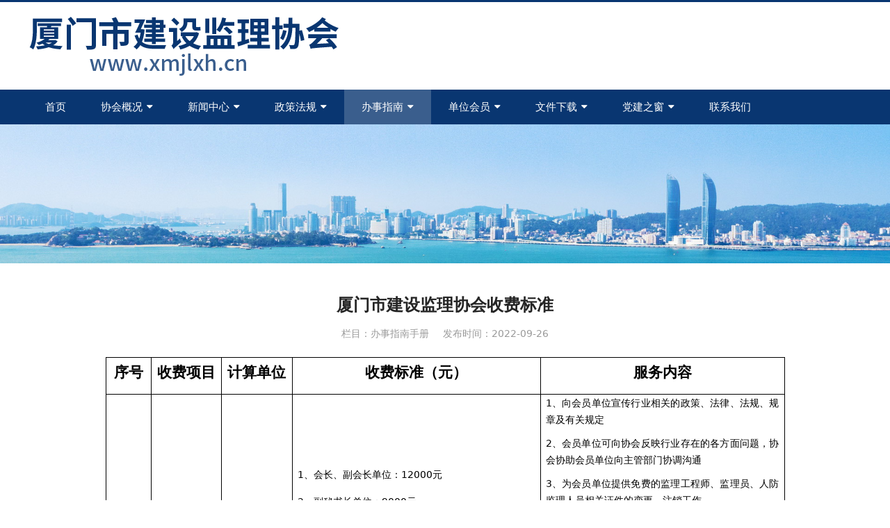

--- FILE ---
content_type: text/html; charset=UTF-8
request_url: http://xmjlxh.cn/article-46357-124874.html
body_size: 8117
content:
<!DOCTYPE HTML>
<html>
<head>
<title>厦门市建设监理协会</title>
<meta charset="utf-8">
<meta http-equiv="X-UA-Compatible" content="IE=edge">
<meta name="viewport" content="width=device-width, initial-scale=1">
<meta content="yes" name="apple-mobile-web-app-capable">
<meta content="yes" name="apple-touch-fullscreen">
<meta content="厦门市建设监理协会" name="keywords">
<meta content="厦门市建设监理协会" name="description">
<meta content="initial-scale=1.0, minimum-scale=1.0, maximum-scale=2.0, user-scalable=no, width=device-width" name="viewport" />
<meta name="author" content="厦门三五互联信息有限公司,https://www.35.com/">
<link rel="icon" href="/favicon.ico" type="image/x-icon" /><link rel="stylesheet" href="/template/css/fontawesome/css/font-awesome.css">
<link rel="stylesheet" href="/template/css/global.css">
<link rel="stylesheet" href="/template/css/widget.css">
<link rel="stylesheet" href="/template/css/variousComponents.css">
<link rel="stylesheet" href="/template/css/images.css">
<link rel="stylesheet" href="/template/758/css/theme.css">
<link rel="stylesheet" href="/template/758/css/color_0.css">
<script src="/template/js/jquery-3.6.0.min.js"></script>
<!--[if !IE]><!-->
<script src="/template/js/base.js"></script>
<!--<![endif]-->
<!--[if gte IE 9]>
<script src="/template/js/base.js"></script>
<![endif]-->
<!--[if lt IE 9]>
      <link rel="stylesheet" href="/template/758/css/fontawesome/css/font-awesome-ie7.min.css">
      <script src="/template/js/selectivizr.js"></script>
      <script src="//cdn.bootcss.com/html5shiv/3.7.2/html5shiv.min.js"></script>
      <script src="//cdn.bootcss.com/respond.js/1.4.2/respond.min.js"></script>
      <script src="//cdn.bootcss.com/modernizr/2.8.2/modernizr.min.js"></script>
    <![endif]-->
<link href="/public/naples/plugins/lightbox/css/lightbox.min.css" rel="stylesheet">
<link rel="stylesheet" href="/template/banner/css/swiper.min.css">
<script src="/template/banner/js/swiper.min.js"></script> <script src="/template/js/jquery.SuperSlide.js"></script>
<script src="/template/js/common.js?1"></script>
<script src="/template/758/js/theme.js"></script>
<!-- feib -->
<script type="text/javascript" src="/public/naples/plugins/layer/layer.js"></script>
<script type="text/javascript" src="/forum/language.js?lanno=cn&_csrf=0dbfI0ee7iLkn4IWuChhslQXvrs9fqdnraw%2FLSrsDhWsGsjO1bXxLUP9LsJ%2F%2FdBpfUVjE2zRWMDwlTJA5Q"></script>
<script type="text/javascript" src="/forum/ajax-url.js?lanno=cn&_csrf=0dbfI0ee7iLkn4IWuChhslQXvrs9fqdnraw%2FLSrsDhWsGsjO1bXxLUP9LsJ%2F%2FdBpfUVjE2zRWMDwlTJA5Q"></script>
<!-- plugins -->
<script type="text/javascript" src="/public/naples/plugins/jQuery.formsValidation.js"></script>
<script type="text/javascript" src="/public/naples/plugins/jQuery.nodeCommon.js"></script>
<script type="text/javascript" src="/public/naples/plugins/extend.js"></script>
<link rel="stylesheet" href="/template/css/animate.min.css">
<script src="/template/js/animate.min.js"></script> 
<script type="text/javascript" src="/template/js/components.js"></script>
<script type="text/javascript" src="/public/naples/js/jquery.menu_style.js"></script>
<script type="text/javascript" src="/public/naples/js/jquery.init.js"></script>
<link rel="stylesheet" href="/template/css/jquery.mCustomScrollbar.css">
<script src="/template/js/jquery.mCustomScrollbar.concat.min.js"></script>
<script type="text/javascript">
$(function(){
    dataAnimate();
    (function($,lanno){
        if(lanno === "" || lanno === "default"){
            return '';
        }

        $(".w-languege").each(function(){
            $(this).find("a").each(function(){
                if($(this).data("lanno") === lanno){
                    $(this).addClass("cur");
                }else{
                    if($(this).hasClass("cur")){
                        $(this).removeClass("cur");
                    }
                }
            });
        });
        
        $('.w-languege-dropDown').each(function(){
            let lanTitle = $(this).find('.select-lang .cur').html();
            $(this).find('.cur-lang span').html(lanTitle);
        });

    })(jQuery,"cn");
});
</script>
<style type="text/css">
.w-nav .nav_inner > li > a, .w-nav .nav_inner > li > .li-parent-div > a{min-width:0; padding:0 25px}
@media (max-width:1200px){
  .w-nav .nav_inner > li > a, .w-nav .nav_inner > li > .li-parent-div > a{padding:0 10px;}
}
</style>

<script>
(function(){
    var bp = document.createElement('script');
    var curProtocol = window.location.protocol.split(':')[0];
    if (curProtocol === 'https') {
        bp.src = 'https://zz.bdstatic.com/linksubmit/push.js';        
    }
    else {
        bp.src = 'http://push.zhanzhang.baidu.com/push.js';
    }
    var s = document.getElementsByTagName("script")[0];
    s.parentNode.insertBefore(bp, s);
})();
</script></head>
<body>
<script>var page = {pageId:46357};</script>
<div class="height0"><audio autoplay="autoplay" loop="loop" src="/home/f/7/hkel5j/resource/2023/03/27/6420f203d9c06.pdf"></audio></div><script type="text/javascript">
$(function(){
   document.addEventListener('DOMContentLoaded', function () {
    function audioAutoPlay() {
        var audio = document.getElementsByTagName('audio');
            audio[0].play();
        document.addEventListener("WeixinJSBridgeReady", function () {
            audio[0].play();
        }, false);
    }
    audioAutoPlay();
  });
  document.addEventListener('touchstart', function () {
      function audioAutoPlay() {
          var audio = document.getElementsByTagName('audio');
              audio[0].play();
      }
      audioAutoPlay();
  });
})
</script><script>var pages = [{"id":"46352","name":"\u9996\u9875","url":"\/index.html"},{"id":"46431","name":"\u534f\u4f1a\u7b80\u4ecb","url":"\/page-46431.html"},{"id":"46354","name":"\u534f\u4f1a\u6982\u51b5","url":"\/page-46354.html"},{"id":"46432","name":"\u534f\u4f1a\u7ae0\u7a0b","url":"\/page-46432.html"},{"id":"46353","name":"\u65b0\u95fb\u4e2d\u5fc3","url":"\/list-46353.html"},{"id":"46434","name":"\u4f1a\u957f\u5bc4\u8bed","url":"\/page-46434.html"},{"id":"46435","name":"\u7ec4\u7ec7\u67b6\u6784","url":"\/page-46435.html"},{"id":"46451","name":"\u653f\u7b56\u6cd5\u89c4","url":"\/list-46451.html"},{"id":"46357","name":"\u529e\u4e8b\u6307\u5357","url":"\/list-46357.html"},{"id":"46436","name":"\u53d1\u5c55\u89c4\u5212","url":"\/page-46436.html"},{"id":"46433","name":"\u534f\u4f1a\u6210\u5458","url":"\/list-46433.html"},{"id":"46452","name":"\u5355\u4f4d\u4f1a\u5458","url":"\/list-46452.html"},{"id":"46416","name":"\u6587\u4ef6\u4e0b\u8f7d","url":"\/file-46416.html"},{"id":"46409","name":"\u515a\u5efa\u4e4b\u7a97","url":"\/list-46409.html"},{"id":"46358","name":"\u8054\u7cfb\u6211\u4eec","url":"\/page-46358.html"}];
var currentTheme = 758;var isSubmenuShow = 1;;</script>
<div class="body">
    <div class="w-container w-header w-header-common">
        <div class="row clearfix">
            <div class="mobile-nav-toggle"><i class="fa fa-navicon fa-2x"></i></div>
            <div class="nav_right_mask"></div>
            <div class="row_top">
                <div class="row_top_in clearfix">
                    <div class="column column6">
                        <div class="col-logo"> 
                            <div class="w-logo">
    
    <a  href="/index.html"  class="w-logo-img"  > <img src="/home/f/7/hkel5j/resource/2021/08/11/61132e938fa10.png"/> </a>
</div> 
                        </div>
                    </div>
                    <div class="column column6 clearfix">
                        <div class="topLogBox topLogBoxPc">
                            <div class="topLogBox-in clearfix">
                                <div class="lscPc clearfix"> 
                                     
                                     
                                     
                                </div>
                                 
                            </div>
                        </div>
                    </div>
                </div>
            </div>
            <div class="menuPc">
                <div class="menuPc_in"> 
                    <div class="w-nav w-nav1 g-active-add"><div class="w-nav-in"><ul class="nav_inner clearfix" id="g-web-ul-menu" style="display:none;"><li  data-menuid="46352"><a href="/cn/index.html" data-action="46352" >首页</a><i class="nav_simpline_cur"></i></li><li data-menuid="46354"><div class="li-parent-div li-parentOne-div"><a href="/cn/page-46354.html" data-action="46354" >协会概况<i class="fa fa-plus"></i></a></div><i class="nav_simpline_cur"></i><div class="submenu"><div class="back-div"><i class="fa fa-angle-left"></i><span>返回</span></div><ul><li data-menuid="46431"><a href="http://hkel5j.r13.35.com/page-46354.html" data-action="46431" target="_self">协会简介</a></li><li  data-menuid="46432"><a href="/cn/page-46432.html" data-action="46432" >协会章程</a></li><li  data-menuid="46434"><a href="/cn/page-46434.html" data-action="46434" >会长寄语</a></li><li  data-menuid="46435"><a href="/cn/page-46435.html" data-action="46435" >组织架构</a></li><li  data-menuid="46436"><a href="/cn/page-46436.html" data-action="46436" >发展规划</a></li><li data-menuid="46433"><a href="/cn/list-46433.html" data-action="46433" >协会成员</a></li></ul></div></li><li data-menuid="46353"><div class="li-parent-div li-parentOne-div"><a href="/cn/list-46353.html" data-action="46353" >新闻中心<i class="fa fa-plus"></i></a></div><i class="nav_simpline_cur"></i><div class="submenu"><div class="back-div"><i class="fa fa-angle-left"></i><span>返回</span></div><ul><li><a href = "/list-46353-40624.html" data-cateType = "2" >最新通告</a></li><li><a href = "/list-46353-40679.html" data-cateType = "2" >协会新闻</a></li><li><a href = "/list-46353-40680.html" data-cateType = "2" >行业新闻</a></li><li><a href = "/list-46353-40687.html" data-cateType = "2" >媒体报道</a></li><li><a href = "/list-46353-40689.html" data-cateType = "2" >领导关怀</a></li><li><a href = "/list-46353-40690.html" data-cateType = "2" >视频观赏</a></li></ul></div></li><li data-menuid="46451"><div class="li-parent-div li-parentOne-div"><a href="/cn/list-46451.html" data-action="46451" >政策法规<i class="fa fa-plus"></i></a></div><i class="nav_simpline_cur"></i><div class="submenu"><div class="back-div"><i class="fa fa-angle-left"></i><span>返回</span></div><ul><li><a href = "/list-46451-40628.html" data-cateType = "2" >国家政策</a></li><li><a href = "/list-46451-40629.html" data-cateType = "2" >相关法律</a></li></ul></div></li><li data-menuid="46357"><div class="li-parent-div li-parentOne-div"><a href="/cn/list-46357.html" data-action="46357" >办事指南<i class="fa fa-plus"></i></a></div><i class="nav_simpline_cur"></i><div class="submenu"><div class="back-div"><i class="fa fa-angle-left"></i><span>返回</span></div><ul><li><a href = "/list-46357-40691.html" data-cateType = "2" >办事指南手册</a></li></ul></div></li><li data-menuid="46452"><div class="li-parent-div li-parentOne-div"><a href="/cn/list-46452.html" data-action="46452" >单位会员<i class="fa fa-plus"></i></a></div><i class="nav_simpline_cur"></i><div class="submenu"><div class="back-div"><i class="fa fa-angle-left"></i><span>返回</span></div><ul><li><a href = "/list-46452-40692.html" data-cateType = "2" >单位会员 </a></li><li><a href = "/list-46452-40697.html" data-cateType = "2" >在线报名</a></li></ul></div></li><li data-menuid="46416"><div class="li-parent-div li-parentOne-div"><a href="/cn/file-46416.html" data-action="46416" >文件下载<i class="fa fa-plus"></i></a></div><i class="nav_simpline_cur"></i><div class="submenu"><div class="back-div"><i class="fa fa-angle-left"></i><span>返回</span></div><ul><li><a href = "/file-46416-40698.html" data-cateType = "3" >政策类</a></li><li><a href = "/file-46416-40699.html" data-cateType = "3" >表格类</a></li><li><a href = "/file-46416-40700.html" data-cateType = "3" >申请类</a></li><li><a href = "/file-46416-40701.html" data-cateType = "3" >其他</a></li></ul></div></li><li data-menuid="46409"><div class="li-parent-div li-parentOne-div"><a href="/cn/list-46409.html" data-action="46409" >党建之窗<i class="fa fa-plus"></i></a></div><i class="nav_simpline_cur"></i><div class="submenu"><div class="back-div"><i class="fa fa-angle-left"></i><span>返回</span></div><ul><li><a href = "/list-46409-40702.html" data-cateType = "2" >党建之窗 </a></li></ul></div></li><li  data-menuid="46358"><a href="/cn/page-46358.html" data-action="46358" >联系我们</a><i class="nav_simpline_cur"></i></li><div class="nav_moveBox"></div></ul></div></div><script type="text/javascript">
    (function($){
        if($(".g-active-add").length > 0){
            var joinMenu = ["46357"];
            for(var i in joinMenu){
                $(".g-active-add li").each(function(key){
                    if($(this).data("menuid") == joinMenu[i]){
                        $(this).addClass("active");
                    }
                });
                $(".navSubX li").each(function(key){
                    if($(this).data("menuid") == joinMenu[i]){
                        $(this).addClass("active");
                    }
                });
            }
        }
    })(jQuery);
</script> 
                </div>
            </div>
            <div class="col-right clearfix"> 
                <div class="w-nav g-active-add"><div class="w-nav-in"><ul class="nav_inner clearfix"><li  data-menuid="46352"><a href="/cn/index.html" data-action="46352" >首页</a><i class="nav_simpline_cur"></i></li><li data-menuid="46354"><div class="li-parent-div li-parentOne-div"><a href="/cn/page-46354.html" data-action="46354" >协会概况<i class="fa fa-plus"></i></a></div><i class="nav_simpline_cur"></i><div class="submenu"><div class="back-div"><i class="fa fa-angle-left"></i><span>返回</span></div><ul><li data-menuid="46431"><a href="http://hkel5j.r13.35.com/page-46354.html" data-action="46431" target="_self">协会简介</a></li><li  data-menuid="46432"><a href="/cn/page-46432.html" data-action="46432" >协会章程</a></li><li  data-menuid="46434"><a href="/cn/page-46434.html" data-action="46434" >会长寄语</a></li><li  data-menuid="46435"><a href="/cn/page-46435.html" data-action="46435" >组织架构</a></li><li  data-menuid="46436"><a href="/cn/page-46436.html" data-action="46436" >发展规划</a></li><li data-menuid="46433"><a href="/cn/list-46433.html" data-action="46433" >协会成员</a></li></ul></div></li><li data-menuid="46353"><div class="li-parent-div li-parentOne-div"><a href="/cn/list-46353.html" data-action="46353" >新闻中心<i class="fa fa-plus"></i></a></div><i class="nav_simpline_cur"></i><div class="submenu"><div class="back-div"><i class="fa fa-angle-left"></i><span>返回</span></div><ul><li><a href = "/list-46353-40624.html" data-cateType = "2" >最新通告</a></li><li><a href = "/list-46353-40679.html" data-cateType = "2" >协会新闻</a></li><li><a href = "/list-46353-40680.html" data-cateType = "2" >行业新闻</a></li><li><a href = "/list-46353-40687.html" data-cateType = "2" >媒体报道</a></li><li><a href = "/list-46353-40689.html" data-cateType = "2" >领导关怀</a></li><li><a href = "/list-46353-40690.html" data-cateType = "2" >视频观赏</a></li></ul></div></li><li data-menuid="46451"><div class="li-parent-div li-parentOne-div"><a href="/cn/list-46451.html" data-action="46451" >政策法规<i class="fa fa-plus"></i></a></div><i class="nav_simpline_cur"></i><div class="submenu"><div class="back-div"><i class="fa fa-angle-left"></i><span>返回</span></div><ul><li><a href = "/list-46451-40628.html" data-cateType = "2" >国家政策</a></li><li><a href = "/list-46451-40629.html" data-cateType = "2" >相关法律</a></li></ul></div></li><li data-menuid="46357"><div class="li-parent-div li-parentOne-div"><a href="/cn/list-46357.html" data-action="46357" >办事指南<i class="fa fa-plus"></i></a></div><i class="nav_simpline_cur"></i><div class="submenu"><div class="back-div"><i class="fa fa-angle-left"></i><span>返回</span></div><ul><li><a href = "/list-46357-40691.html" data-cateType = "2" >办事指南手册</a></li></ul></div></li><li data-menuid="46452"><div class="li-parent-div li-parentOne-div"><a href="/cn/list-46452.html" data-action="46452" >单位会员<i class="fa fa-plus"></i></a></div><i class="nav_simpline_cur"></i><div class="submenu"><div class="back-div"><i class="fa fa-angle-left"></i><span>返回</span></div><ul><li><a href = "/list-46452-40692.html" data-cateType = "2" >单位会员 </a></li><li><a href = "/list-46452-40697.html" data-cateType = "2" >在线报名</a></li></ul></div></li><li data-menuid="46416"><div class="li-parent-div li-parentOne-div"><a href="/cn/file-46416.html" data-action="46416" >文件下载<i class="fa fa-plus"></i></a></div><i class="nav_simpline_cur"></i><div class="submenu"><div class="back-div"><i class="fa fa-angle-left"></i><span>返回</span></div><ul><li><a href = "/file-46416-40698.html" data-cateType = "3" >政策类</a></li><li><a href = "/file-46416-40699.html" data-cateType = "3" >表格类</a></li><li><a href = "/file-46416-40700.html" data-cateType = "3" >申请类</a></li><li><a href = "/file-46416-40701.html" data-cateType = "3" >其他</a></li></ul></div></li><li data-menuid="46409"><div class="li-parent-div li-parentOne-div"><a href="/cn/list-46409.html" data-action="46409" >党建之窗<i class="fa fa-plus"></i></a></div><i class="nav_simpline_cur"></i><div class="submenu"><div class="back-div"><i class="fa fa-angle-left"></i><span>返回</span></div><ul><li><a href = "/list-46409-40702.html" data-cateType = "2" >党建之窗 </a></li></ul></div></li><li  data-menuid="46358"><a href="/cn/page-46358.html" data-action="46358" >联系我们</a><i class="nav_simpline_cur"></i></li><div class="nav_moveBox"></div></ul></div></div><script type="text/javascript">
    (function($){
        if($(".g-active-add").length > 0){
            var joinMenu = ["46357"];
            for(var i in joinMenu){
                $(".g-active-add li").each(function(key){
                    if($(this).data("menuid") == joinMenu[i]){
                        $(this).addClass("active");
                    }
                });
                $(".navSubX li").each(function(key){
                    if($(this).data("menuid") == joinMenu[i]){
                        $(this).addClass("active");
                    }
                });
            }
        }
    })(jQuery);
</script>                <div class="topLogBox topLogBoxTel">
                    <div class="topLogBox-in"> 
                         
                         
                         
                    </div>
                </div>
            </div>
        </div>
    </div>
    <section class="w-container bannerBox ">
        <div class="banner">
        <a href="javascript:void(0);" target="_self">
            <img src="/home/f/7/hkel5j/resource/2021/08/05/610b571da2dc7.jpg" alt="" title="" style=""/>
        </a>
    </div>
</section>    
    <div class="w-container w-main">
        <div class="row"> 
            <div class="wrap-content-in w-system w-productcom">
    <div class="w-system-in"> 
        <!--新闻详情-->
        <div class="newsDetail">
            <div class="newsDetail-in">
                <h1 class="newsTitle fontBold">厦门市建设监理协会收费标准</h1>
                <div class="newsST">
                                            <span class="newsSec">栏目：办事指南手册</span>
                                        <span class="newsTime" >发布时间：2022-09-26</span>
                                                                            </div>
                                <div class="newsSummary"></div>
                <div class="newsContent">
                    <div class="newsContent-in">
                        <table cellspacing="0" cellpadding="0" width="976" align="center"><tbody><tr class="firstRow"><td width="65" valign="top" style="border: 1px solid windowtext; padding: 0px 7px;"><p style="text-align:center"><span style="color: rgb(0, 0, 0);"><strong><span style="font-size: 21px;">序号</span></strong><strong><span style="font-size: 21px;"></span></strong></span></p></td><td width="101" valign="top" style="border-top: 1px solid windowtext; border-right: 1px solid windowtext; border-bottom: 1px solid windowtext; border-image: initial; border-left: none; padding: 0px 7px;"><p style="text-align:center"><span style="color: rgb(0, 0, 0);"><strong><span style="font-size: 21px;">收费项目</span></strong></span></p></td><td width="102" valign="top" style="border-top: 1px solid windowtext; border-right: 1px solid windowtext; border-bottom: 1px solid windowtext; border-image: initial; border-left: none; padding: 0px 7px;"><p style="text-align:center"><span style="color: rgb(0, 0, 0);"><strong><span style="font-size: 21px;">计算单位</span></strong></span></p></td><td width="357" valign="top" style="border-top: 1px solid windowtext; border-right: 1px solid windowtext; border-bottom: 1px solid windowtext; border-image: initial; border-left: none; padding: 0px 7px;"><p style="text-align:center"><span style="color: rgb(0, 0, 0);"><strong><span style="font-size: 21px;">收费标准（元）</span></strong></span></p></td><td width="351" valign="top" style="border-top: 1px solid windowtext; border-right: 1px solid windowtext; border-bottom: 1px solid windowtext; border-image: initial; border-left: none; padding: 0px 7px;"><p style="text-align:center"><span style="color: rgb(0, 0, 0);"><strong><span style="font-size: 21px;">服务内容</span></strong></span></p></td></tr><tr><td width="65" style="border-right: 1px solid windowtext; border-bottom: 1px solid windowtext; border-left: 1px solid windowtext; border-image: initial; border-top: none; padding: 0px 7px;"><p style="text-align:center"><span style="color: rgb(0, 0, 0);"><strong>一</strong></span></p></td><td width="101" style="border-top: none; border-left: none; border-bottom: 1px solid windowtext; border-right: 1px solid windowtext; padding: 0px 7px;"><p style="text-align:center"><span style="color: rgb(0, 0, 0);"><strong>会费</strong></span></p></td><td width="102" style="border-top: none; border-left: none; border-bottom: 1px solid windowtext; border-right: 1px solid windowtext; padding: 0px 7px;"><p style="text-align:center"><span style="color: rgb(0, 0, 0);"><strong>每年</strong></span></p></td><td width="357" style="border-top: none; border-left: none; border-bottom: 1px solid windowtext; border-right: 1px solid windowtext; padding: 0px 7px;"><p style="line-height:29px"><span style="color: rgb(0, 0, 0);">1、会长、副会长单位：12000元</span></p><p style="line-height:29px"><span style="color: rgb(0, 0, 0);">2、副秘书长单位：9000元</span></p><p style="line-height:29px"><span style="color: rgb(0, 0, 0);">3、综合甲级、甲级会员单位：6000元</span></p><p style="line-height:29px"><span style="color: rgb(0, 0, 0);">4、乙、丙级会员单位：3000元</span></p></td><td width="351" style="border-top: none; border-left: none; border-bottom: 1px solid windowtext; border-right: 1px solid windowtext; padding: 0px 7px;"><p dir="ltr" style="line-height: 1.75em;"><span style="color: rgb(0, 0, 0);">1、向会员单位宣传行业相关的政策、法律、法规、规章及有关规定</span></p><p dir="ltr" style="line-height: 1.75em;"><span style="color: rgb(0, 0, 0);">2、会员单位可向协会反映行业存在的各方面问题，协会协助会员单位向主管部门协调沟通</span></p><p dir="ltr" style="line-height: 1.75em;"><span style="color: rgb(0, 0, 0);">3、为会员单位提供免费的监理工程师、监理员、人防监理人员相关证件的变更、注销工作</span></p><p dir="ltr" style="line-height: 1.75em;"><span style="color: rgb(0, 0, 0);">4、协会常年聘请律师作为法律顾问，每个月都有法律咨询日，为会员单位提供法律方面的咨询</span></p><p dir="ltr" style="line-height: 1.75em;"><span style="color: rgb(0, 0, 0);">5、为会员单位提供免费的专业讲座</span></p><p dir="ltr" style="line-height: 1.75em;"><span style="color: rgb(0, 0, 0);">6、组织会员单位外出考察学习，提供行业交流机会</span></p><p dir="ltr" style="line-height: 1.75em;"><span style="color: rgb(0, 0, 0);">7、&nbsp;维护建设工程监理市场秩序和监理行业的社会信誉，开展行业自律、信用评价工作</span></p></td></tr><tr><td width="65" style="border-right: 1px solid windowtext; border-bottom: 1px solid windowtext; border-left: 1px solid windowtext; border-image: initial; border-top: none; padding: 0px 7px;"><p style="text-align:center"><span style="color: rgb(0, 0, 0);"><strong>二</strong><strong></strong></span></p></td><td width="101" style="border-top: none; border-left: none; border-bottom: 1px solid windowtext; border-right: 1px solid windowtext; padding: 0px 7px;"><p style="text-align:center"><span style="color: rgb(0, 0, 0);"><strong>专家技术</strong></span></p><p style="text-align:center"><span style="color: rgb(0, 0, 0);"><strong>咨询论证</strong></span></p></td><td width="102" style="border-top: none; border-left: none; border-bottom: 1px solid windowtext; border-right: 1px solid windowtext; padding: 0px 7px;"><p style="text-align:center"><span style="color: rgb(0, 0, 0);"><strong>每次（项）</strong></span></p></td><td width="357" style="border-top: none; border-left: none; border-bottom: 1px solid windowtext; border-right: 1px solid windowtext; padding: 0px 7px;"><p><span style="color: rgb(0, 0, 0);">8000元起</span></p><p><span style="color: rgb(0, 0, 0);">在自愿、协商基础上，依据难易程度和数量也可约定其他收费如下：</span></p><p><span style="color: rgb(0, 0, 0);">1、同一家企业同时申请2次（项）及以上：7000元</span></p><p><span style="color: rgb(0, 0, 0);">2、难度较大：10000元</span></p><p><span style="color: rgb(0, 0, 0);">3、难度大：12000元</span></p></td><td width="351" rowspan="2" style="border-top: none; border-left: none; border-bottom: 1px solid windowtext; border-right: 1px solid windowtext; padding: 0px 7px;"><p style="text-align:center"><span style="color: rgb(0, 0, 0);">服务内容不固定，根据具体协议协商报务标准</span></p></td></tr><tr><td width="65" style="border-right: 1px solid windowtext; border-bottom: 1px solid windowtext; border-left: 1px solid windowtext; border-image: initial; border-top: none; padding: 0px 7px;"><p style="text-align:center"><strong><span style="color: rgb(0, 0, 0);">三</span></strong></p></td><td width="101" style="border-top: none; border-left: none; border-bottom: 1px solid windowtext; border-right: 1px solid windowtext; padding: 0px 7px;"><p style="text-align:center"><span style="color: rgb(0, 0, 0);"><strong>培训技术</strong></span></p><p style="text-align:center"><span style="color: rgb(0, 0, 0);"><strong>咨询费</strong></span></p></td><td width="102" style="border-top: none; border-left: none; border-bottom: 1px solid windowtext; border-right: 1px solid windowtext; padding: 0px 7px;"><br/></td><td width="357" style="border-top: none; border-left: none; border-bottom: 1px solid windowtext; border-right: 1px solid windowtext; padding: 0px 7px;"><p><span style="color: rgb(0, 0, 0);">1、报名资格审核费50000元/期</span></p><p><span style="color: rgb(0, 0, 0);">2、课件版权使用费10000-20000元/2章节</span></p></td></tr></tbody></table><p style="text-align: center;"><span style="color: rgb(0, 0, 0);"><strong><span style="font-size: 19px;">监督举报电话：厦门市市场监管局：12315&nbsp;&nbsp;&nbsp;&nbsp;&nbsp;&nbsp;&nbsp;&nbsp; 厦门市民政局：5307670</span></strong></span></p><p style="text-align: center;"><br/></p>                    </div>
                </div>
                                <div class="news-others">
                    <div class="pre-next" >
                        <div class="news-prev">
                            上一篇：
                                                            <a href="/article-46357-70208.html">申请入会单位应提供资料</a>
                                                    </div>
                        <div class="news-next">
                            下一篇：
                                                            <a href="/article-46357-70210.html">超过一定规模的危险性较大的分部分项工程安全专项施工方案专家论证办理指南</a>
                                                    </div>
                    </div>
                                            <div class="link-r">
                            <a href="javascript:void(0);" onclick="javascript:history.back(-1);" class="bg_main aHoverbg_deepen">返回</a>
                            <!--<a href="javascript:void(0);" onclick="javascript:gCloseWindow();" class="bg_main aHoverbg_deepen g-close-window">关闭</a>-->
                        </div>
                                    </div>
            </div>
                    </div>
    </div>
    <!--新闻详情 end--> 
</div>
<input type="hidden" name="article-id" value="124874"/> 
        </div>
    </div>
    <div class="w-container w-footer">
        <div class="w-footer-section pdTop-default pdBottom-default"  id="section-636709"><div class="w-footer-in" style="max-width:;"><div class="foot-mask" ></div><div class="w-foot-content  pdTop-default pdBottom-default" data-id="636709" data-type="31"><div class="li-div" data-comunique="b76ac77617d99ff596679c45aedf1bce">
    <div class="w-text"  style="">
        <style type="text/css">.link_a a:hover{ color:#fff;}</style><div style="position:relative;" class="link_a"><div style="position:absolute; left:50%; width:3000px; margin-left:-1500px; top:0; bottom:0; background:#D8B145;"></div><div style="position: relative; z-index: 1; padding-top: 0.5em; padding-bottom: 0.5em; color: rgb(255, 255, 255); text-align: center;"><a href="/index.html">首页</a>&nbsp; | &nbsp;<a href="/page-46354.html">协会概况</a>&nbsp; | &nbsp;<a href="/list-46353.html">新闻中心</a>&nbsp; | &nbsp;<a href="/list-46451.html">政策法规</a>&nbsp; | &nbsp;<a href="/list-46357.html">办事指南</a>&nbsp; | &nbsp;<a href="/list-46452.html">单位会员</a>&nbsp; | &nbsp;<a href="/list-46453.html">教育培训</a>&nbsp; | &nbsp;<a href="/file-46416.html">文件下载</a>&nbsp; | &nbsp;<a href="/list-46409.html">党建之窗</a>&nbsp; | &nbsp;<a href="/page-46358.html">联系我们</a></div></div>    </div>
</div><div class="li-div col-li-div" data-id="638184" data-type="1"><div class="col-table"><table class="div-table div-table-first" width="100%" cellspacing="0" data-pid="636709" cellpadding="0" border="0"><tbody><tr><td class="td-w" width="79.14634146341464%"><div class="div-padding"><div class="li-div" data-comunique="61b86094221185543d457d89e12a61aa">
    <div class="w-space space-b noChoose"  style="height:30px;">
        <div class="stretch-b"></div>
    </div>
</div><div class="li-div" data-comunique="fc96212a97a0232d4db9c072eedc1c21">
    <div class="w-text"  style="">
        <p style="text-align: left;">地址：厦门市湖滨东路6号华龙大厦2710<br/></p><p style="text-align: left;">综合管理部电话：0592-2227730</p><p style="text-align: left;">培训教育部电话：0592-2218223</p><p style="text-align: left;">技术咨询部电话：0592-2220368&nbsp;</p><p style="text-align: left;">Copyright© 2021 厦门市建设监理协会&nbsp; &nbsp; &nbsp;All Right Reserved. &nbsp;网站备案号：<a href="https://beian.miit.gov.cn/" target="_blank">闽ICP备09009326号-1</a><br/></p>    </div>
</div></div></td><td class="td-w" width="20.853658536585364%"><div class="div-padding"><div class="li-div" data-comunique="1ed7898799b6bda3b3edde0fa0b12b12">
    <div class="w-space space-b noChoose"  style="height:30px;">
        <div class="stretch-b"></div>
    </div>
</div><div class="li-div" data-comunique="8840ac5fd2156e5a2a63b5f9680a3c32">
    <div class="w-text"  style="">
        <select name="" onchange="javascript:window.open(this.options[this.selectedIndex].value)" style="color:#333; width:220px; padding:5px; margin-bottom:5px;"><option value="" selected="selected">======政府部门网站======</option><option value="http://www.xmjs.gov.cn/">厦门市建设局</option><option value="http://www.fjjs.gov.cn/">福建住房和城乡建设网</option><option value="http://www.mohurd.gov.cn">中华人民共和国住房和城乡建设部</option></select>    </div>
</div><div class="li-div" data-comunique="7236293754295d9a81cfc00073934a86">
    <div class="w-text"  style="">
        <select name="" onchange="javascript:window.open(this.options[this.selectedIndex].value)" style="color:#333;width:220px; padding:5px; margin-bottom:5px;"><option value="" selected="selected">======相关协会网站======</option><option value="http://www.xmzs.org/">厦门市建筑装饰协会</option><option value="http://">厦门市建设工程特种设备信息服务网</option><option value="http://www.jglh.com">厦门景观绿化网</option><option value="http://www.xmjx.org/">厦门市建筑行业协会</option></select>    </div>
</div><div class="li-div" data-comunique="1c5be0c68815a1e029f693ff89460613">
    <div class="w-text"  style="">
        <select name="" onchange="javascript:window.open(this.options[this.selectedIndex].value)" style="color:#333; width:220px; padding:5px; margin-bottom:5px;"><option value="" selected="selected">======会员单位网站======</option><option value="http://www.holsin.cn">合诚工程咨询集团股份有限公司</option><option value="http://www.xmxhw.com.cn/">厦门兴海湾工程管理有限公司</option><option value="http://www.xmjxgl.com">厦门建兴工程管理有限公司</option><option value="http://www.zzjl.com.cn">中咨工程监理有限公司</option><option value="http://www.xmzzjl.cn">厦门住总建设工程监理有限公司</option><option value="http://www.jlecc.com.cn">福建建龙工程咨询有限公司</option><option value="http://fjts188.ezweb1-3.35.com">厦门天水</option><option value="http://www.xcjl.cn">厦门协诚工程建设监理有限公司</option></select>    </div>
</div><div class="li-div" data-comunique="4ebbfd76857bc2472435f3584665f09c">
    <div class="w-space space-b noChoose"  style="height:10px;">
        <div class="stretch-b"></div>
    </div>
</div></div></td></tr></tbody></table></div></div><div class="li-div" data-comunique="c93d8e8f13b564c1c7f567b637cb6644">
    <div class="w-space space-b noChoose"  style="height:25px;">
        <div class="stretch-b"></div>
    </div>
</div></div></div><div class="w-record"><div class="w-record-in"><a target="_blank" href="https://beian.miit.gov.cn"> 闽ICP备09009326号-1 </a></div></div></div> 
    </div>
</div>

<div class="topTel" onclick="$('body,html').animate({scrollTop: 0}, 500);"><i class="fa fa-arrow-up"></i></div>
<script type="text/javascript" src="/public/naples/js/jquery.global.js"></script>
<script type="text/javascript" src="/public/naples/js/jquery.form.js"></script>
<script type="text/javascript" src="/public/naples/plugins/lightbox/js/lightbox.min.js"></script>
<script type="text/javascript" src="/public/naples/js/jquery.news_detail.js"></script>
<script src="/template/js/tabMu.js"></script>
<script src="/template/js/fold.js"></script>
<!-------手风琴------------>
<script src="/template/js/accordion.js"></script>
<!-------手风琴 end------------>
<!-------标签切换------------>
<script src="/template/js/tabVMu.js"></script> 
<script type="text/javascript" src="/public/js/distpicker/distpicker.data.min.js"></script>
<script type="text/javascript" src="/public/js/distpicker/distpicker.js"></script>
<script type="text/javascript" src="/public/js/distpicker/distpicker.main.js"></script>
<script src="/template/js/menuH.js"></script>
<script src="/template/js/menuV.js"></script>
<script>
    (function($){
        $(window).on("load",function(){
            if($(window).width()<=960){
                $(".tabVMu").each(function(index, element) {
                    $(this).mCustomScrollbar({
                        scrollButtons:{
                            enable:false
                        },
                        advanced:{
                            autoExpandHorizontalScroll:true,
                            autoScrollOnFocus:true
                        },
                        scrollInertia:550,
                        horizontalScroll:true,
                        autoHideScrollbar:true
                    });
                });
            }
        });
    })(jQuery);
    (function($){
        $(window).on("load",function(){
            $(".tabMu").each(function(index, element) {
                $(this).mCustomScrollbar({
                        scrollButtons:{
                            enable:false
                            },
                        advanced:{
                            autoExpandHorizontalScroll:true,
                            autoScrollOnFocus:true
                            },
                        scrollInertia:550,
                        horizontalScroll:true,
                        autoHideScrollbar:true
                });
            });
        });
    })(jQuery);
</script> 
<script src="/template/js/count.js"></script>
<script>
    $(function(){
        var countCXArr = [];
        var countCX=function (){
            $('.w-numCount').each(function(i, dom) {
                if(countCXArr[i] && countCXArr[i] === true){
                    return;
                }
                var sT;
                var ncTop;
                sT = $(window).scrollTop();
                ncTop = $(dom).offset().top;
                if (sT > ncTop-$(window).height() && sT < ncTop) {
                    var iDom = $(dom).find('.numCX'),
                    decimals = 0,
                    startVal = iDom.attr('data-startVal'),
                    endVal = iDom.attr('data-endVal'),
                    duration = iDom.attr('data-speed'); 
                    // target：目标元素id, startVal：你想要开始的值, endVal：你想要到达的值, decimals：小数位数，默认值为0, duration：动画持续时间为秒，默认值为2, options：选项的可选对象
                    new CountUp(iDom.attr('id'), startVal, endVal, 0, duration, {
                        useEasing: true,//效果
                        separator: ''//数字分隔符
                    }).start();
                    countCXArr[i] = true;
                }
            });
        }
        countCX();
        $(window).on("scroll",function() {
            countCX();
        })
    });
</script> 
</body>
</html>

--- FILE ---
content_type: text/css
request_url: http://xmjlxh.cn/template/758/css/theme.css
body_size: 8370
content:
@charset "utf-8";
/*
描述:响应式主题样式表第758套
作者:wangxb
*/
/*默认页面主体样式定义*/
body{ color:#666;}
a{ color:#252525;}
.w-main .row,.w-footer-in{ max-width:1200px; margin:0 auto;}
.body{overflow:hidden;font-size:14px;}
.col-right{ display:none;}
.w-foot-content{ padding-top:15px; padding-bottom:15px;}
.w-admin-header .w-admin-row{ width:100%;}
/*---------------------header-----------------------*/
.w-header-common{ border-top:3px solid #333;}
.row_top{ max-width:1200px; margin:0 auto; padding-top:18px; padding-bottom:18px;}
.row_top_in{ display:table; width:100%;}
.row_top .column6{ width:50%; display:table-cell; vertical-align:middle; *float:left;*width:49.99%;}
.col-logo{ position:relative; }
.w-header,.body-login .w-admin-header{ background:#FFFFFF;}
.body-admin .w-admin-header{background:#FFFFFF;}
.w-admin-header .col-logo{ max-width:1200px; margin:0 auto; padding:15px 0;}
.w-logo h1{ font-size:32px; padding:0 10px; }
.w-logo h1,.w-logo a{color:#000;}
.w-admin-header .w-admin-nav{ float:none; margin-left:0;}
.w-nav .w-nav-in{max-width:1200px; margin:0 auto;}
.w-nav .nav_inner{ display:block; }
.w-nav .nav_inner > li{ float:left; text-align:center; }
.w-nav .nav_inner > li:last-child{ margin-right:0;}
.w-nav li a{ text-decoration:none;color:#666666;padding:0 10px;}
.w-nav .nav_inner > li > a, .w-nav .nav_inner > li > .li-parent-div > a{line-height:50px; font-size:15px; display:block; padding:0 29px; color:#fff; }
.w-nav .nav_simpline_cur{ position:absolute; left:50%; width:0; bottom:0; height:2px;  transition: all 0.5s;-moz-transition: all 0.5s;-webkit-transition: all 0.5s; background:#fff;}
.w-nav li:hover .nav_simpline_cur,.w-nav li.active .nav_simpline_cur{ left:0; width:100%;}
.w-nav .nav_inner > li > .submenu{ top:50px; left:50%; margin-left:-85px; padding:10px 0;}
.w-nav .nav_inner > li:hover > .submenu,.w-nav .submenu li:hover > .submenu{ display:none;}
.w-nav .submenu{ background:#fff;}
.w-nav .submenu li a{ font-size:14px; text-align:center; color:#4c4c4c; padding:8px 10px;}
.topLogBox,.topLogBox a{ font-size:14px;color:#666;}
.topLogBox a{ margin:0 6px; text-decoration:none;   }
.topLogBox a:hover{ text-decoration:underline;}
.lscPc{ float:right; margin-bottom:5px;}
.w-loginRegister,.w-languege,.w-shopCart{ float:right; line-height:36px; margin-left:4px;}
.w-loginRegister a,.w-languege a,.w-shopCart a{ display:inline-block; *display:inline; *zoom:1; padding:0 0.8em; background:#FFBD3D; color:#fff; margin:0 1px;}
.w-languege span{ display:none;}
.w-shopCart i{ background:url(../images/shopCart.png) no-repeat center; width:19px; height:19px; vertical-align:middle; display:inline-block; *zoom:1; margin-right:2px;}
.topLogBox .w-search{ position:relative;margin-top:5px; margin-bottom:5px; overflow:hidden; float:right; }
.topLogBox .w-search .input-search-w{ background:none;width:225px; *width:175px;  height:30px; line-height:30px;  padding: 0 40px 0 10px; border:1px solid #999; }
.topLogBox .w-search .search-btn-w{ position:absolute;width:40px; right:0px; top:0px; bottom:0px; background:url(../images/header_search.png) no-repeat center #666; cursor:pointer; }
.topLogBox .w-search .search-btn-w span{ display:none;}
.nav_right_mask{display:none; position:fixed; left:0; right:0; top:0; bottom:0; z-index:5; background:#000;opacity:0.3; *filter:alpha(opacity=30); filter:progid:DXImageTransform.Microsoft.Alpha(Opacity=30);}
.w-custom{ float:right; padding:0;}
/*-----------------------banner------------------*/
.banner_edit{top:50%; top:10%\9; *top:10%; transform:translateY(-50%); -webkit-transform:translateY(-50%);color:#fff;}
:root .banner_edit{top:50%; }
.bx-wrapper .bx-prev,.bx-wrapper .bx-next{ width:50px !important; height:50px !important; margin-top:-25px !important; background-image:url("../images/bxSlide.png") !important; background-color:#fff !important; background-color:rgba(255,255,255,0.3) !important; transition: all 0.5s;-moz-transition: all 0.5s;-webkit-transition: all 0.5s; -o-transition: all 0.5s; background-size:auto !important;visibility:hidden;}
.bx-wrapper:hover .bx-prev,.bx-wrapper:hover .bx-next{ visibility:visible;}
.bx-wrapper .bx-prev{ background-position:0 0 !important; left:-20px !important; }
.bx-wrapper .bx-next{background-position:-50px -50px !important; right:-20px !important;}
.bx-wrapper:hover .bx-prev{left:0 !important; }
.bx-wrapper:hover .bx-next{right:0 !important;}
.bx-wrapper .bx-prev:hover{background-position:-50px 0 !important; border:0;  }
.bx-wrapper .bx-next:hover{background-position:0 -50px !important;border:0; }
.bx-wrapper .bx-pager.bx-default-pager .bx-pager-item{ width:10px; height:10px;margin:0 5px; text-align:center;}
.bx-wrapper .bx-pager.bx-default-pager a{ background:#fff;}
.bx-wrapper .bx-pager.bx-default-pager a:hover, .bx-wrapper .bx-pager.bx-default-pager a.active{ background:#fff !important;}
.banner .bx-wrapper .bx-prev,.banner .bx-wrapper .bx-next{ display:none;}
.banner .bx-wrapper .bx-pager{ bottom:15px;}
.banner .bx-wrapper .bx-pager.bx-default-pager .bx-pager-item{ width:10px; height:10px; margin:0 6px;}
.banner .bx-wrapper .bx-pager.bx-default-pager a{height:10px !important; width:10px !important; background-color:#fff !important; margin:0; }
.banner .bx-wrapper .bx-pager.bx-default-pager a:hover,.banner .bx-wrapper .bx-pager.bx-default-pager a.active{ border:0;}
/*---------------footer------------------*/
.w-footer{ background:#333; color:#fff; font-size:92%;}
.w-footer a{ color:#fff;}
/*----------------------------组件-----------------------*/
.w-text{line-height:1.8;}
.btn-default-w{ padding:0.75em 2em; text-align:center; color:#fff; border:0; background:#333;}
.btn-default-w:hover,.btn-default-w:focus, .btn-global-w:hover,.btn-global-w:focus{ transition: all 0.2s;-moz-transition: all 0.2s;-webkit-transition: all 0.2s; -o-transition: all 0.2s; }
.icon-social{background-image:url('../images/icon-social-w.png'); width:35px; height:35px;}
.icon-social-facebook{ background-position:0 0; }
.icon-social-twitter{ background-position:-35px 0;}
.icon-social-linkedin{ background-position:-70px 0; }
.icon-social-mail{ background-position:-105px 0; }
.icon-social-instagram{ background-position:-140px 0; }
.icon-social-flickr{ background-position:-175px 0;}
.icon-social-pinterest{ background-position:0 -35px; }
.icon-social-google{ background-position:-35px -35px;}
.icon-social-rss{ background-position:-70px -35px; }
.icon-social-yahoo{ background-position:-105px -35px; }
.icon-social-vimeo{ background-position:-140px -35px; }
.icon-social-dribbble{ background-position:-175px -35px; }
.icon-social-youtube{ background-position:0 -70px; }
.icon-social-douban{ background-position:-35px -70px; }
.icon-social-pengyouquan{ background-position:-70px -70px;}
.icon-social-weixin{ background-position:-105px -70px;}
.icon-social-QQ{ background-position:-140px -70px; }
.icon-social-zhihu{ background-position:-175px -70px;}
.icon-social-renren{ background-position:0 -105px; }
.icon-social-tenxun{ background-position:-35px -105px; }
.icon-social-xinlang{ background-position:-70px -105px;}
.icon-social-QQkongjian{ background-position:-105px -105px; }
.icon-social-dazong{ background-position:-140px -105px; }
.icon-social-tianya{ background-position:-175px -105px; }
.icon-social-kaixin{ background-position:0 -140px;}
.icon-social-pengyouweb{ background-position:-35px -140px;}
.w-social .social-item:hover .icon-social{background-image:url('../images/icon-social-w.png');}
.search-defaut-w{ max-width:100%; overflow:hidden;}
.w-custom .search-defaut-w{ vertical-align:middle;}
.search-defaut-w .input-search-w{ border:1px solid #E5E5E5; line-height:2.6em; height:2.6em; padding-right:50px;}
.search-defaut-w .search-btn-w{ background:url(../images/input-search-white.png) no-repeat center;  width:40px; min-width:0; height:100%; border:none;}
.search-defaut-w .search-btn-w:hover{ background:url(../images/input-search-white.png) no-repeat center; }
.w-service-fixed{ right:0; }
.w-lantern-h .w-lantern-in{padding:0;}
.w-lantern-h .lantern_pre,.w-lantern-h .lantern_next{ top:50%; margin-top:-11px;width:11px; height:22px; background-size:contain;}
.w-lantern-h .lantern_pre{ background:url(../images/slide_l.png) no-repeat center; left:-20px;}
.w-lantern-h .lantern_next{background:url(../images/slide_r.png) no-repeat center; right:-20px;}
.w-lantern-h .lantern_pre:hover{ background-image:url(../images/slide_lHover.png);}
.w-lantern-h .lantern_next:hover{ background-image:url(../images/slide_rHover.png);}
.prd_pageState span{ background:#ccc; height:10px; width:10px; margin:0 5px;}
.prd_pageState span.active{ border:2px solid #0ABBB9; background:none; width:6px; height:6px; box-sizing:content-box;}
.w-text-form, .w-textarea-form,.w-select-box,.w-form-area select{ border-color:#e5e5e5; background-color:#fff;}
.w-text-form, .w-textarea-form{padding:0.8em 10px; line-height:1.3;}
.w-select-dl .w-select-dt{ height:3em; line-height:3;}
.w-select-dl .w-select-dt .select-icon{ border-left:0; background:url(../images/icon_select.png) no-repeat center;}
.w-select-option{ top:3em;}
.w-form-filebox .w-form-file-upload .btn-default-w{ padding-left:1em; padding-right:1em; color:#444; border:1px solid #ddd; background:none;}
.w-form-submit .w-buttom .btn-default-w{ line-height:1.3; padding:0.8em 2em; min-width:12em;}
.w-slide .cycle-prev, .w-slide .cycle-next{ width:40px; height:40px; top:50%; margin-top:-20px; background:url(../images/bxSlide1.png) no-repeat;background-color:#666; background-color:rgba(0,0,0,0.3);opacity: 1;*filter: alpha(opacity=100);filter: progid:DXImageTransform.Microsoft.Alpha(Opacity=100);transition: all 0.5s;-webkit-transition: all 0.5s; }
.w-slide .cycle-next{ background-position:-40px -40px;}
.w-slide .cycle-prev:hover{background-position:-40px 0;}
.w-slide .cycle-next:hover{ background-position:0 -40px;}
.w-slide-page-num .w-page-bottom{position:relative;}
.w-slide-page-num .w-page-bottom .slide-page{position:absolute; bottom:0; left:0; right:0; background:rgba(0,0,0,0.3); z-index:801; text-align:right; padding-right:12px;}
.w-slide-page-num .slide-page a{background:#333; height:18px; line-height:18px; min-width:18px; font-size:12px; border-radius:10px;-webkit-border-radius:10px;}
.w-simImg.imgGrayScale h3{ color:#616161;}
.w-simImg.imgGrayScale p{ font-size:90%; padding-top:0;color:#bfbfbf; font-family:Arial, Helvetica, sans-serif;}
.w-simImg.imgGrayScale img{ opacity:0.2;}
.w-simImg.imgGrayScale:hover img{ opacity:1;}
/*title*/
.color_main{color:#333;}
.color_vice{ color:#999;}
.lineborder{border-color:#e6e6e6;}
.linebg{ background:#e6e6e6;}
.w-title{ margin-top:0; margin-bottom:15px;}
.w-title .title-h-in > span{font-family:Arial, Helvetica, sans-serif;}
.w-title1,.w-title1 h2,.w-title16,.w-title16 h2{ line-height:1.3;}
.w-title1 h2,.w-title16 h2{ font-size:26px;}
.w-title1 .title-h-in > span,.w-title16 .title-h-in > span{ font-size:89%;}
.w-title1 .simpline{ margin:0.4em auto;}
.w-title2,.w-title2 .title-h-in h2,.w-title2 .more{ color:#fff;}
.w-title4 .more,.w-title7 .more,.w-title17 .more{ color:#fff;}
.w-title4 .title-h-in h2{ padding-top:0.6em; padding-bottom:0.6em;}
.w-title17 .more{ background: none;}
.w-title20 .tith span{ font-size:22px;}
.w-title20 h2{ font-size:100%; color:#999;}
.w-title20 .more{ color:#fff; line-height:2; padding:0 1.2em; background:#f1ae2c; border-top-left-radius:1em; -webkit-border-top-left-radius:1em;border-bottom-right-radius:1em; -webkit-border-bottom-right-radius:1em; font-size:89%; right:2px;}
.w-title20 .more .icon_more{ display:none;}
.w-title27 h2{font-size:18px; padding:0 2em;}
.w-title39{ border-bottom:1px solid #EBEBEB; padding-bottom:0.5em; padding-left:0; background:none; }
.w-title39 .w-title-inner{ padding-left:25px; background:url(../images/notice.png) no-repeat left center;}
.w-title39 h2{ font-size:18px; }
.w-title39 .more{ bottom:0.5em;}
/*--------------------系统------------------------*/
.systitle{color:#fff; font-size:24px; padding:0.7em 17px; text-align:left; }
.crumbs{ line-height:1.5; margin-bottom:1.2em; background:url(../images/icon_home.png) no-repeat left center; padding:0.4em 0 0.4em 20px; border-bottom:2px solid #e5e5e5;}
.w-breadcrumbs{ line-height:1.5; background:url(../images/icon_home.png) no-repeat left center; padding:0.4em 0 0.4em 20px; }
.w-pages a{border-color:#CCCCCC; color:#666; padding:0 0.8em; margin-left:0.1em; margin-right:0.1em; line-height:2.28; vertical-align:middle;}
.w-pages{text-align:center;}
.w-pages a:hover,.w-pages a.cur{color:#fff; border:1px solid #F2F2F2; }
.w-pages a.disabled,.w-pages a.disabled:hover{border-color:#CCCCCC; background:none;}
.search_list li h3{ color:#333;}
/*-----------------------------产品----------------------*/
.w-prd-list-cell .w-prd-infobox h2{ margin-bottom:0.3em;}
.w-prd-list-cell .w-prd-infobox h2,.w-product .w-prd-infobox h2{ font-size:115%; font-weight:bold;}
.w-prd-list-cell .w-prd-sum{ color:#727272;}
.w-prd-list-cell .w-prd-more a{ color:#808080;}
.w-prd-list-cell .w-prd-price-groups{margin-bottom:0;}
.w-prd-list-cell .w-prd-price-groups .product-price-prefix{font-weight:normal; }
.w-prd-list-cell .w-prd-btns a{line-height:1.2;}
.w-prd-list-cell .w-prd-btns a.btn-buy{ background:#628A82; border-color:#628A82; color:#fff;}
.w-prd-list-cell .w-prd-infobox h2 a:hover{ text-decoration:none;}
.w-prd-list-cell .w-prd-price-groups > div{ font-size:100%;}
.w-prd-list-cell .w-prd-price-groups .w-prd-price-sale{color:#EB4346;}
.w-productList{ margin-left:-8px; margin-right:-8px;}
.w-productList .w-prd-list-cell .w-prd-list-cell-in{ margin:0 8px;}
.w-prd-list1{ margin-left:-18px; margin-right:-18px;}
.w-prd-list1 .w-prd-list-cell-in{ padding:0 18px;}
.w-productList .prd_pre,.w-productList .prd_next{ background:url(../images/bxSlide1.png) no-repeat; background-color:rgba(255,255,255,0.3); width:40px; height:40px;  margin-top:-20px;transition: all 0.5s;-moz-transition: all 0.5s;-webkit-transition: all 0.5s; visibility:hidden;}
.w-productList .prd_pre{left:-20px; background-position:0 0;visibility:hidden;}
.w-productList .prd_next{right:-20px; background-position:-40px -40px; }
.w-productList:hover .prd_pre,.w-productList:hover .prd_next{ visibility:visible;}
.w-productList:hover .prd_pre{ left:8px;}
.w-productList:hover .prd_next{ right:8px;}
.w-productList .prd_pre:hover{background-position:-40px 0;  }
.w-productList .prd_next:hover{ background-position:0 -40px;}
.w-productList3{ margin-left:-1px; margin-right:-1px;}
.w-productList3 .w-prd-list-cell .w-prd-list-cell-in{ margin:0 1px;}
.w-productList3:hover .prd_pre{ left:0;}
.w-productList3:hover .prd_next{ right:0;}
.w-product .imgSearch .imgbg,.w-productList .imgSearch .imgbg,.prd_imgbgBlack .imgbg{opacity:0.85; *filter:alpha(opacity=85); filter:progid:DXImageTransform.Microsoft.Alpha(Opacity=85);}
.w-product .imgSearch .imgSearchBox .icon_search,.w-productList .imgSearch .imgSearchBox .icon_search{ background-image:url(../images/icon_adore.png);}
.product-detail-top1 .product-detail-images,.product-detail-top3 .product-detail-images{ width:40%;}
.product-detail-top1 .product-detail-info,.product-detail-top3 .product-detail-info{ margin-left:44%;}
.product-detail-images .product-detail-image-small .img-small-item{ width:23%;}
.product-detail-images .product-detail-image-big{ border:1px solid #dadada;}
.product-detail-info .product-title h2,.product-title-top h2{ color:#333; font-size:24px; font-weight:bold;}
.product-detail-info .product-grayBox .product-prices{line-height:1.2;}
.product-detail-info .product-grayBox{background:none; border-top:1px solid #e0e0e0; border-bottom:1px solid #e0e0e0;}
.product-detail-info .product-short-sum,.product-descons{ line-height:2;}
.product-detail-top2 .bx-wrapper .bx-pager.bx-default-pager a{ background:#fff;}
.info_tab{ border-bottom:1px solid #DDDDDD;}
.info_tab_in{border:0;}
.info_tab ul{ padding:0;}
.info_tab li{border:0; background:none; margin-bottom:0;}
.info_tab li a{color:#444; display:block; font-size:18px; position:relative;}
.info_tab li a:after{ content:''; position:absolute; right:0; top:50%; margin-top:-0.5em; height:1em; width:1px; background:#aaa;}
.info_tab li:first-child a{ padding-left:0;}
.info_tab li:last-child a:after{ display:none;}
.info_tab li.cur_tab{ background:none;}
.info_tab li.cur_tab a{color:#212121;}
.descon_item,.fileListBox,.msgLBox{ padding-left:0; padding-right:0;}
.descon_item{ padding-left:0; padding-right:0;}
/*----------------------------新闻-------------------------*/
.w-News-list .news-sum{ color:#727272;}
.w-News-list1 li,.w-News-list2 li .news-item,.w-News-list3 li,.w-News-list4 li,.w-News-list6 li,.w-News-list7 li,.w-News-list9 li,.w-News-list10 li,.w-News-list11 li,.w-News-list12 li,.w-News-list18 li,.w-adNews4 li,.w-adNews5 li,.w-adNews6 .adNewsTL li,.w-adNews8 li,.w-adNews9 li{ border-color:#E5E5E5; }
.w-News-list .news-com .date{ color:#939393; }
.w-News-list1{ line-height:1.8;}
.w-News-list1 .news-com .date{ font-size:90%;}
.w-News-list1 li{ padding:20px 0;}
.w-News-list1 .news-imgbox{ width:160px;}
.w-News-list1 .news-com{ margin-left:175px;}
.w-News-list1 .news-com .date{ margin-top:0;}
.w-News-list1 .news-com .news-sum{ margin-top:0;}
.w-News-list2 .news-item .news-com{ padding:0.5em 1em 1.5em; background:#fff;transition: transform 0.5s;-moz-transition: transform 0.5s;-webkit-transition: transform 0.5s;}
.w-News-list2 li .news-item{ border:0; box-shadow:1px 2px 5px rgba(0,0,0,0.1); -webkit-box-shadow:1px 2px 5px rgba(0,0,0,0.1); background:#fff;}
.w-News-list2 li:hover .news-item .news-com{transform:translateY(-10px); -webkit-transform:translateY(-10px); -moz-transform:translateY(-10px);}
.w-News-list2 li .news-together{ border-bottom:1px solid #EBEBEB; line-height:1.5; padding:0.5em 0; margin-bottom:0.5em;}
.w-News-list2 .news-com .news-sum{ line-height:1.3; max-height:5.1em;}
.w-News-list4 a{ padding-left:15px; position:relative; color:#585858;}
.w-News-list4 a:before{ content:''; position:absolute; left:0; top:50%; margin-top:-2px; width:5px; height:5px; background:#D8B145; border-radius:50%; -webkit-border-radius:50%;}
.w-News-list4 .news-com .news-h{ font-weight:normal;}
.w-News-list4 .news-sum{ display:none;}
.w-News-list6 li{ padding:20px 0;}
.w-News-list6 .news-imgbox{ width:160px;}
.w-News-list6 .news-com{ margin-left:175px;}
.w-News-list7 .news-sum{ line-height:1.7; max-height:3.3em; overflow:hidden;} 
.w-News-list6 .news-com .news-sum{ margin-top:0.2em;}
.w-News-list8 .news-item .news-com .news-h a:hover{color:#fff;}
.w-News-list8 .news-item .news-com{ bottom:0;}
.w-News-list13 li a{ background:#fff;}

.w-adNews a{ color:#141414;}
.w-adNews .date{ color:#939393;}
.w-adNews1 li .news-item .news-com .news-h a{color:#333;}
.w-adNews1 li .news-item .news-com .news-sum{color:#999; font-size:100%;}
.w-adNews2{ margin-left:-14px; margin-right:-14px;}
.w-adNews2 li{width:33.33%; margin-left:0; margin-right:0;}
.w-adNews2 li:nth-child(4){ display:none;}
.w-adNews2 li .news-item{border:none; background:#fff; margin:0 14px;}
.w-adNews2 li:hover .news-item{box-shadow:1px 5px 10px rgba(0,0,0,0.1); -moz-box-shadow:1px 5px 10px rgba(0,0,0,0.1); -webkit-box-shadow:1px 5px 10px rgba(0,0,0,0.1);}
.w-adNews2 li .viewDetail{ display:none;}
.w-adNews2 li .news-item .news-com{ padding:1em;background:#fff;transition: transform 0.5s;-moz-transition: transform 0.5s;-webkit-transition: transform 0.5s;}
.w-adNews2 li .news-item{box-shadow:1px 2px 5px rgba(0,0,0,0.17); -moz-box-shadow:1px 2px 5px rgba(0,0,0,0.17); -webkit-box-shadow:1px 2px 5px rgba(0,0,0,0.17);}
.w-adNews2 li:hover .news-item .news-com{ transform:translateY(-10px); -webkit-transform:translateY(-10px); -moz-transform:translateY(-10px);}
.w-adNews2 li .news-item .news-com .news-com-top{margin-bottom:0;}
.w-adNews2 li .news-item .news-com .news-h{ font-weight:normal;}
.w-adNews2 li .news-item .news-com .news-sum{margin-top:5px; line-height:1.5; height:4.5em; font-size:95%;}
.w-adNews3 .w-adNews-texts li .w-adNews-textH h3{ font-size:115%;}
.w-adNews3 .w-adNews-imgs .news-img .news-buoy-content .mask{background:#222;}
.w-adNews3{ background:#fff;}
.w-adNews3 .w-adNews-texts li .w-adNews-textH h3{ color:#141414;}
.w-adNews3 .w-adNews-texts .w-adNews-textsIn{ padding-top:10px; padding-bottom:10px;}
.w-adNews3 .w-adNews-texts li:last-child{ border-bottom:0;}
.w-adNews3 .w-adNews-texts li .w-adNews-textH p,.w-adNews3 .w-adNews-texts li .w-adNews-textH .news-sum{ color:#666;}
.w-adNews3 .w-adNews-texts li .numberQ{border-color:#b0b0b0; color:#666;}
.w-adNews3 .w-adNews-texts li{border-color:#e0e0e0;}
.w-adNews3 .w-adNews-imgs .adNews3prev{background-image:url("../images/adNews3prev_white.png");}
.w-adNews3 .w-adNews-imgs .adNews3next{background-image:url("../images/adNews3next_white.png");}
.w-adNews4 li{ border-bottom:0; margin-bottom:0.3em; }
.w-adNews4 li .news-h{ position:relative; padding-left:1em;}
.w-adNews4 li .news-h:before{ content:''; position:absolute; left:0; top:50%; margin-top:-3px; border-radius:50%; -webkit-border-radius:50%; width:5px; height:5px; background:#D8B145;}
.w-adNews5 li .news-h,.w-adNews6 .adNewsF .news-h{ font-weight:normal; margin-bottom:0.2em;}
.w-adNews6 .adNewsF .news-h{font-size:110%;}
.w-adNews7 .adNewsL li{ background-color:#f8f8f8;}
.w-adNews7 .adNewsL li .news-com{ color:#666;}
.adNews7datebg{ background:#e0e0e0;}
.w-adNews7 .adNewsL li .news-com .news-h a:hover{ text-decoration:underline;}
.w-adNews7 .adNewsL li .news-com .news-sum{ font-size:100%;}
.w-adNews7 .adNewsL li:hover .news-com .news-sum{ color:#fff;}
.w-adNews7 .adNewsR .news-com .news-sum{ color:#fff;}
.w-adNews8 li{ padding-bottom:0.5em; margin-bottom:0.4em; border-bottom:1px solid #D2D2D2;}
.w-adNews8 li .news-h{ padding-left:1.3em; font-size:115%; font-weight:bold; position:relative;}
.w-adNews8 li .news-h:before{ content:''; position:absolute; left:0; top:50%; margin-top:-0.45em; width:0.9em; height:0.9em; border:3px solid #093671; box-sizing:border-box; border-radius:50%; -webkit-border-radius:50%;}
.w-adNews8 li .date{color:#afafaf; font-size:90%; line-height:3;}
.w-adNews8 .news-sum{ color:#4c4c4c; font-size:90%;}
.w-adNews9 li{ margin-bottom:14px; border-bottom:0; padding:0 10px 0 0; }
.w-adNews9 li .date{ padding:4px 15px 9px; margin-left:0; line-height:1.3; text-align:left;}
.w-adNews9 li .date .date-day{  font-size:34px;}
.w-adNews9 li .date .date-yearMonth{  padding:0;}
.w-adNews9 li .news-com{ padding:5px 0;}
.w-adNews9 li .news-com .news-h{ font-size:110%;margin-bottom:0.2em;}
.w-adNews9 li .news-com .news-sum{ font-size:95%; line-height:1.6; height:3.1em;}
.w-adNews11{ margin-left:-4%; margin-right:-4%;}
.w-adNews11 li{ width:42%; *width:41.9%; margin-left:4%; margin-right:4%;}
.w-adNews11 li:nth-child(2n+1){ clear:none;}
.w-adNews11 li:nth-child(3n+1){ clear:none;}
.w-adNews11 li .news-h{ font-size:115%;}
.w-adNews11 li .date{ margin-bottom:1em;}
.w-adNews11 a{ color:#333;}
.w-adNews11 li .news-btn{color:#fff;}
.w-adNews11 li .news-btn:hover{ color:#fff;}
.w-adNews li .news-btn{ padding:7px 20px; min-width:0;}

.newsDetail{ color:#5f5f5f; }
.newsDetail .newsContent{  padding:0;}
.newsDetail .newsTitle{color:#252525; font-size:24px; margin-bottom:0.3em;}
.newsDetail .newsST,.newsDetail .newshare{ color:#9a9a9a;}
.newsDetail .newsSummary{ display:none;}
.news-others{ border-top:1px dashed #c0c0c0; padding-top:0.5em; margin-top:30px;}

/*---------------------faq----------------------*/
.w-faq-list2 li .faq_tit h3{ color:#333;}
.w-faq-list3{ color:#333;}
.w-faq-list3 li{ margin-bottom:0.6em;}
.w-faq-list3 li .faq_tit{ background:#f8f8f8; border:1px solid #e9e9e9;font-size:100%; padding-left:1em; padding-right:0;}
.w-faq-list3 li .faq_tit h3{ padding:0.8em 1em 0.8em 1.7em;  font-size:110%; }
.w-faq-list3 li .faq_tit .icon_adore{ right:auto; left:1em; width:1.1em; height:1.1em; background:url(../images/icon1_0.png) no-repeat center;}
.w-faq-list3 li.open .faq_tit .icon_adore{background-image:url(../images/icon2.png); background-position:center center; }
.w-faq-list3 li.open .faq_tit{ background:#454545; color:#fff;}
.w-faq-list3 li .faq_det{ padding:1em; line-height:2;}
/*----------------------菜单----------------------------*/
.w-com-menu li > .div-parent > .fa-plus::before{content: "\f107";}
.w-com-menu li.open > .div-parent > .fa-plus::before{ content: "\f106";}
/*-----------------------会员中心和购物车--------------------*/
.w-admin-header .w-admin-nav a{ color:#5c5c5c;}
/*---------------------登录注册--------------------------*/
.body-login{background:#fff;}
.signbox-A .login-h2A,.login-input-A,.register-A a, .password-forget-A a,.login-button-A,.signfoot,.login-checkA span{color:#666;}
input[class*='login-input-A']::-webkit-input-placeholder{ color:#666;}
input[class*='login-input-A']:-moz-placeholder{ color:#666;}
input[class*='login-input-A']::-moz-placeholder{ color:#666;}
input[class*='login-input-A']:-ms-input-placeholder{ color:#666;}
.sign-content-A{ background-image:url("../images/signboxbg.png");}
.login-button-A{background-image:url("../images/signbtnbg.png");}
.login-checkA input.checked[type="checkbox"] + label{background-image:url("../images/login-checked.png");}
.login-input-A,.login-button-A,.login-checkA label{border-color:#999;}

@media (min-width:478px){

}
@media (min-width:768px){
	/*---------------------------菜单-------------------------*/
	.side_bar{width:192px;  position:relative; z-index:4;}
	.side_left{ margin-left:222px; overflow:hidden;}
	.w-com-menu-V{ text-align:left; background:#fff; border:1px solid #E5E5E5; border-top:6px solid #333;}
	.w-com-menu-V .systitle{ display:none;line-height:1.8; padding:13px 10px 13px 26px; font-size:24px; border-left:8px solid #333; font-weight:bold; color:#333; position:relative; border-bottom:1px solid #E8ECEE;}
	.w-com-menu-V .systitle:before{ content:''; position:absolute; left:3px; width:3px; top:0; bottom:0; background:#333; }
    .w-com-menu-V .fa{ font-size:100%; font-weight:normal;right:0; top:5px; bottom:auto; color:#000;}
	.w-com-menu-V > .w-com-menu-in > .ul-parent > .li-parent{ padding:0 24px; position:relative;}
	.w-com-menu-V > .w-com-menu-in > .ul-parent > .li-parent:before{ content:''; position:absolute; top:0; width:3px; height:57px; left:0; display:none;}
	.w-com-menu-V > .w-com-menu-in > .ul-parent > .li-parent.cur:before{ display:block;}
	.w-com-menu-V > .w-com-menu-in > .ul-parent > .li-parent > .div-parent{background:none; border-bottom:1px solid #E5E5E5;}
	.w-com-menu-V > .w-com-menu-in > .ul-parent > .li-parent:last-child > .div-parent{ border-bottom:0;}
	.w-com-menu-V > .w-com-menu-in > .ul-parent > .li-parent > .div-parent a{ padding:1em 0;font-size:16px; color:#414141;}
	.w-com-menu-V li a{padding:0 15px; font-size:100%; line-height:1.8;}
	.w-com-menu-V .ul-submenu{ background:none; padding:10px 0 10px 7px;border-top:1px solid #E5E5E5; margin-top:-1px;}
	.w-com-menu-V .ul-submenu .div-parent{ padding:5px 0;}
	.w-com-menu-V .ul-submenu a{color:#666; position:relative; padding-left:10px; }
	.w-com-menu-V .ul-submenu a:before{ content:''; position:absolute; left:-4px; top:50%; height:1px; width:9px; background:#bbb;}
	.w-com-menu-V .ul-submenu .li-parent .div-parent{border-bottom:0; }
	.w-com-menu-V .ul-submenu .li-parent .div-parent .fa{line-height:1.8;top:5px;}
	.w-com-menu-V .ul-submenu .ul-submenu{ background:#fff; padding:5px 0 5px 14px;}
	.w-com-menu-V .ul-submenu .ul-submenu .div-parent{ padding:0;}
    .w-com-menu-H{margin-top:-40px; text-align:center; background:#ECECEC;}
	.w-com-menu-H .systitle{ display:block; color:#222; background:none;font-size:24px; float:left; padding:0; line-height:56px;}
	.w-com-menu-H >.w-com-menu-in{ margin:0 auto;}
	.w-com-menu-H >.w-com-menu-in:after{ content:""; display:block; clear:both; height:0; visibility:hidden;}
	.w-com-menu-H > .w-com-menu-in > .ul-parent{ float:right;}
	.w-com-menu-H >.w-com-menu-in > ul > li{  position:relative;  }
    .w-com-menu-H li{margin:0; }
    .w-com-menu-H li a{  color:#444;}
	.w-com-menu-H > .w-com-menu-in > .ul-parent > li{ margin-left:20px;}
	.w-com-menu-H > .w-com-menu-in > .ul-parent> li > .div-parent{position:relative;}
    .w-com-menu-H > .w-com-menu-in > .ul-parent > li > .div-parent a{ padding:0; line-height:56px; display:block; font-size:15px; color:#414141; }
    .w-com-menu-H .ul-submenu{  top:56px; }
	.w-com-menu-H .ul-parent > li > .ul-submenu > ul{ background:#fff;}
	.w-com-menu-H .ul-submenu .ul-submenu{ top:28px; background:#fff;}
    .w-com-menu-H .ul-submenu li .div-parent{margin:0 5px;}
    .w-com-menu-H .ul-submenu li a{ line-height:2; color:#565656;font-size:14px;}
    .w-com-menu-H .ul-submenu .ul-submenu-up{display:none;}
	
	.order-progress .order-progress-line .order-progress-line-sec .line{width:111px;}
	
}
@media (min-width:768px) and (max-width:1201px) {
	.w-com-menu-H{ margin-left:-10px; margin-right:-10px; padding-left:10px; padding-right:10px;}
}
@media (min-width:1201px){
	.w-logo h1{ line-height:70px;}
	.w-nav .nav_inner > li > .li-parentOne-div .fa{ position:relative; top:0; right:0; padding-left:6px;}
	.w-nav .nav_inner > li > .li-parentOne-div .fa:before{ content:'\f0d7'}
	.w-nav .nav_inner > li > a, .w-nav .nav_inner > li > .li-parent-div > a{ min-width:125px;}
	.w-nav .submenu{ background:#fff; background:rgba(255,255,255,0.95); }
	.w-nav .submenu li{width:171px; }
	.w-nav .submenu li:last-child{border-bottom:0;}
	.w-nav .submenu li .submenu{left:171px;}
	.w-admin-shopCart{ position:absolute; right:10px; margin-right:0; padding-top:12px; z-index:2; top:25px;}
	.w-admin-shopCart a{background:#F5F5F5; padding:7px 15px;}
	.w-admin-shopCart a span, .w-admin-shopCart a .fa-angle-right{ display:inline-block; *display:inline; *zoom:1;}
	.w-admin-shopCart a .num{left:111px;}
	.w-admin-shopCart{ right:50%; margin-right:-600px;}
	.login-navPc .w-admin-nav .nav_inner > li{ min-width:0;}
	
	.w-com-menu-H{width:3000px; position:relative; left:50%; margin-left:-1500px;}
	.w-com-menu-H > .w-com-menu-in{ margin:0 auto; max-width:1200px;}
	.w-com-menu-H > .w-com-menu-in > .ul-parent > li{ margin-left:35px;}
	
	.side_left .w-prd-list1{ margin-left:-15px; margin-right:-15px;}
    .side_left .w-prd-list1 .w-prd-list-cell-in{ padding:0 15px;}
	.w-prd-list2 .w-prd-list-cell .w-prd-infobox{ padding-left:30px;}
	
	.w-slide .cycle-prev, .w-slide .cycle-next{ opacity:0;transition: all 0.5s;-webkit-transition: all 0.5s;}
	.w-slide .cycle-prev{ left:-20px;}
	.w-slide .cycle-next{ right:-20px;}
	.w-slide:hover .cycle-prev, .w-slide:hover .cycle-next{ opacity:1;}
	.w-slide:hover .cycle-prev{ left:0;}
	.w-slide:hover .cycle-next{ right:0;}
}
@media (max-width:1300px){
	.w-lantern-h .w-lantern-in{padding:0 25px;}	
	.w-lantern-h .lantern_pre{ left:0;}
	.w-lantern-h .lantern_next{ right:0;}
}
@media (max-width:1200px){
	html{width:100%; height:100%; overflow-x:hidden;}
	body{ height:100%;min-width:100%;}
	.body{ padding-top:1.4rem;}
	.w-custom{ display:none;}
	/*--------------------header---------------------*/
	.w-admin-header,.body-login .w-admin-header,.w-header{position:fixed; top:0; left:0; width:100%; padding-top:0; height:1.4rem;  z-index:999; color:#333; background:#fff; box-shadow:0 1px 2px rgba(0,0,0,0.05);}
	.row_top{ display:block; padding-top:0; padding-bottom:0;}
	.row_top .column{ float:none; width:100%; display:block;}
	.menuPc{ display:none;}
	.col-logo,.w-admin-header .col-logo{float:none; text-align:center; padding:0;}
	.w-logo{ padding:0 1.2rem; height:auto; min-height:0; min-width:0;}
	.w-logo h1{ font-size:0.7rem; margin-top:0.25rem; margin-bottom:0;}
	.w-logo-img{ display:block; padding:0.17rem 0.25rem;line-height:1.06rem;}
	.w-logo-img img{max-height:1.06rem;}
	.w-admin-header .w-logo{ padding:0 13.5em 0 1.2rem;}
	.col-right{position:fixed;left:-250px; width:250px; background:#fff;top:0; bottom:0;padding:0;margin-top:0px; z-index:10; display:block;}
	.w-nav{ background:none; overflow-y:auto; height:100%; margin:0; padding:0;}
	.w-admin-header .w-admin-nav{margin-left:0; margin-right:0;}
    .w-nav ul{list-style:none; padding-left:0;}
	.w-nav .nav_inner{ display:block;}
	.w-nav .nav_inner > li{ display:block; float:none; text-align:left; margin:0; }
	.w-nav .nav_inner > li > a, .w-nav .nav_inner > li > .li-parent-div > a{line-height:2.5; padding:0 10px; font-size:15px; color:#333;}
	.w-nav li{border-bottom:0; border-top:0; float:none;}
    .w-nav li a, .w-nav .submenu li a,.w-admin-header .w-admin-nav a{ display:block;  color:#666; text-align:left;border-bottom:1px solid #f0f0f0; font-size:14px;}
	.w-nav .nav_inner > li:hover > .submenu,.w-nav .submenu li:hover > .submenu{display:none;}
	.w-nav .nav_inner > li > .submenu{top:0; left:0; margin-left:0; padding:0;}	
	.w-nav .submenu{ position:relative; font-size:14px; box-shadow:0; -moz-box-shadow:0; -webkit-box-shadow:0;}
	.w-nav .submenu li{ width:auto;}
    .w-nav .submenu li .submenu{ left:0; top:0;}
	.w-nav .submenu ul,.w-nav .submenu .submenu ul{background:none;}
	.w-nav .li-parent-div .fa{ position:absolute; top:50%; margin-top:-1em; right:0; width:4em; height:2em; line-height:2em; text-align:right; font-size:150%; }
	.w-nav .li-parent-div .fa-plus::before{content: "\f107"; margin-right:0.5em;}
	.w-nav .li-parent-div.open .fa-plus::before{content: "\f106";}
	.w-nav .submenu li a{padding:0.5em 0.5em 0.5em 1.5em; text-align:left;}
	.w-nav .submenu .submenu li a{ padding-left:2.5em;}
	.mobile-nav-toggle{display:block;}
	.w-nav .nav_simpline_cur{ display:none;}
	.topLogBoxPc{ display:none;}
	.topLogBox{position:absolute; bottom:0; left:0; right:0; }
	.w-languege,.w-loginRegister, .w-shopCart{float:none; margin:0;padding: 0.2em 0.5em;border-bottom:1px solid #e1e1e1;}
	.w-loginRegister a, .w-languege a{ line-height:2.2; padding:0 1.5em;}
	.topLogBox .w-search{ float:none; margin:0.5em;}
	.topLogBox .w-search .input-search-w{border-color:#e0e0e0; width:100%;}
	.body-login-special .w-admin-header{color:#fff;}
	.login-navPc{ display:none;}
	.login-navTel{ display:block;}
	.body-login-special{ padding-top:1.56rem;}
	.body-login-special .w-admin-header .col-logo .w-logo{padding-top:0; padding-bottom:0;}
	.body-login .signTel,.body-login-special .signTel{ right:0.35rem;} 
    .body-login .w-admin-header .w-logo,.body-login-special .w-admin-header .w-logo{ padding-right:1.2rem;}
	 /*-----------------------会员中心和购物车--------------------*/
	 .w-admin-shopCart, .w-admin-top{display:none;}
	 .mobile-nav-toggle{top:0.35rem;}
	 .signTel, .shopCartTel, .signQuitTel{display:block; top:0.35rem;}
	.w-admin-header .w-admin-nav{position:fixed;left:-250px; width:250px; background:#fff;top:0; bottom:0;padding:0; margin-top:0px; z-index:10; display:block; float:none;}
	.w-admin-nav .w-nav-in{height:100%;}
	.order-progress{display:none;}
	
	.banner .bx-controls-direction{ width:100%; left:0; margin-left:0;}
	.banner .bx-wrapper .bx-pager.bx-default-pager .bx-pager-item{ width:10px; height:10px; margin:0 5px;}
    .banner .bx-wrapper .bx-pager.bx-default-pager a{height:10px !important; width:10px !important; }
	
	.w-prd-list1{ margin-left:-10px; margin-right:-10px;}
    .w-prd-list1 .w-prd-list-cell-in{ padding:0 10px;}
	.newsDetail .newsTitle{ font-size:140%;}
	.info_tab li:first-child a{ padding-left:10px;}
}
@media (min-width:768px) and (max-width:1300px) {
	.w-News-list3 li, .w-News-list4 li, .w-News-list5, .w-News-list7 li{ padding-left:0; padding-right:0;}
}
@media (max-width:960px) {
	/*----------------------新闻---------------------------*/	
	.w-prd-list .w-prd-list-cell .w-prd-infobox h2{font-size:110%;}
	.w-productList .prd_pre,.w-productList .prd_next{ width:2em; height:2em; margin-top:-1em; background-size:4em 4em;}
	.w-productList .prd_pre{ left:0.5em;}
	.w-productList .prd_next{ background-position:-2em -2em; right:0.5em;}
	.w-productList .prd_pre:hover{ background-position:-2em 0;}
	.w-productList .prd_next:hover{ background-position:0 -2em;}
	.w-productList2 .prd_pre,.w-productList2 .prd_next{ margin-top:-2em;}
	.product-detail-top2 .product-detail-images .bx-wrapper{padding:0;}
	
	.w-lantern-h{ margin-left:-4px; margin-right:-4px;}
	.w-lantern-h .w-lantern-in{padding:0;}
	.w-lantern-h .lantern_pre,.w-lantern-h .lantern_next{ display:none;}
}
@media (max-width:767px) {
	.w-foot-content{ padding-top:0.3em; padding-bottom:0.3em;}
	
	/*----------------------系统页-------------------*/
	.systitle{ font-size:125%; margin-bottom:0; padding:0.4em 1em; font-weight:normal; }
	.crumbs{ background-position:4px center;}
	.w-breadcrumbs{ margin-left:10px;}
	.info_tab{ padding-left:0.2em;}
	.product-detail-info .product-grayBox{ border:0;}
	.w-prd-list1{ margin-left:0; margin-right:0;}
	.w-prd-list1 .w-prd-list-cell-in{ padding:0 0.3em;}
	.w-productList{ margin-left:-0.3em; margin-right:-0.3em;}
	.w-productList .w-prd-list-cell .w-prd-list-cell-in{ margin:0 0.3em;}
	.w-productList3{ margin-left:-0.2rem; margin-right:-0.2rem;}
	.w-productList3 .w-prd-list-cell:hover .w-prd-con .w-prd-infoboxBox .w-prd-infobox{ padding-top:1.5em;}
	.w-productList3 .w-prd-list-cell:hover .w-prd-infobox h2{ font-size:120%;}
	.w-productList3 .w-prd-list-cell .w-prd-sum{ line-height:1.3; font-size:90%; max-height:3.8em;}
	.product-detail-top1 .product-detail-images, .product-detail-top3 .product-detail-images{ width:100%;}
	.product-detail-top1 .product-detail-info,.product-detail-top3 .product-detail-info{ margin-left:0;}
	.fileListBox, .msgLBox{ padding-left:1em; padding-right:1em;}
	
	.w-News-list1{ line-height:1.5;}
	.w-News-list1 li,.w-News-list6 li{padding:1em 0;}
	.w-News-list1 .news-com .news-sum{ max-height:2.9em; line-height:1.5;}
	.w-News-list1 .news-imgbox,.w-News-list6 .news-imgbox{ width:23%;}
	.w-News-list1 .news-com,.w-News-list6 .news-com{ margin-left:25%;}
	.w-adNews2 li:nth-child(4){ display:block;}
	.w-adNews2{ margin-left:-7px; margin-right:-7px;}
	.w-adNews2 li .news-item{ margin:0 7px;}
	.w-adNews11{margin-left:0; margin-right:0;}
	.w-adNews11 li{ width:100%; margin-left:0; margin-right:0;}
    .w-adNews11 li .date{ margin-bottom:0.2em;}
	.newsDetail .newsContent{ padding:0 1em;}
	.news-others{ margin-top:1.5em;}

	.w-title20 .tith span{font-size:140%;}
}	
@media only screen and (max-width:479px){
	.body{font-size:0.35rem;}
	.w-admin-header .w-logo{ padding:0 8.5em 0 1.2rem;}
	.topLogBox .w-search .input-search-w{ height:2.5em; line-height:2.5em;}
	.banner .bx-wrapper .bx-pager.bx-default-pager .bx-pager-item{ width:6px; height:6px; margin:0 5px;}
    .banner .bx-wrapper .bx-pager.bx-default-pager a{height:6px !important; width:6px !important; }
	
	.w-title{ margin-bottom:0.5em;}
	.w-title1 h2,.w-title16 h2{ font-size:140%;}
	.w-title20 .tith span{font-size:130%;}
	.w-title27 h2{font-size:120%;}
	.w-title39 h2{ font-size:120%; }
	
	.info_tab li a{ font-size:130%;}
	.w-productList1 .w-prd-list-cell{ min-width:100%;}
	.w-productList2 .prd_pre,.w-productList2 .prd_next{ margin-top:-2em;}
	.w-breadcrumbs{ margin-bottom:0.8em;}
	.product-detail-info .product-title h2, .product-title-top h2{ font-size:130%;}
	.w-adNews9 li .date{ padding:0.5em 1em 0.7em;}
	.w-News-list1 .news-com .news-sum,.w-News-list1 .news-com .date{ font-size:90%;}
	.w-adNews2{ margin-left:-0.3em; margin-right:-0.3em;}
	.w-adNews2 li .news-item{ margin:0 0.3em;}
	.newsDetail .newsST,.newshare{ font-size:90%;}
	.w-faq-list3 li .faq_tit .icon_adore{ background-size:contain;}
	
	.prd_pageState span{ height:6px; width:6px;}
    .prd_pageState span.active{ height:2px; width:2px;}
}



--- FILE ---
content_type: text/css
request_url: http://xmjlxh.cn/template/758/css/color_0.css
body_size: 2596
content:
@charset "utf-8";
.w-header-common{border-color:#093671;}
.w-loginRegister a,.w-languege a,.w-shopCart a{ background:#093671;}
.w-loginRegister a:hover,.w-languege a:hover,.w-languege a.cur,.w-shopCart a:hover{color:#fff; background:#D8B145;}
.topLogBox .w-search .search-btn-w{ background-color:#093671;}
.topLogBox .w-search .input-search-w{ border-color:#093671;}
.menuPc,.w-admin-nav{ background:#093671;}
.w-nav li:hover > a, .w-nav  li:hover > .li-parent-div > a, .w-nav li.active > a, .w-nav li.active > .li-parent-div > a,.w-admin-header .w-nav .nav_inner > li:hover > a,.w-admin-header .w-nav .nav_inner > li:hover > .li-parent-div > a,.w-admin-header .w-nav .nav_inner > li.active > a,.w-admin-header .w-nav .nav_inner > li.active > .li-parent-div > a{color:#fff; background:#3A5E8D;}
.w-nav .submenu li:hover > a, .w-nav .submenu  li:hover > .li-parent-div > a, .w-nav .submenu li.active > a, .w-nav .submenu li.active  >.li-parent-div > a{ color:#093671; background:none;}
.banner .bx-wrapper .bx-pager.bx-default-pager a{background-color:#D9B44D !important;}
.bx-wrapper .bx-pager.bx-default-pager a:hover, .bx-wrapper .bx-pager.bx-default-pager a.active,.banner .bx-wrapper .bx-pager.bx-default-pager a:hover,.banner .bx-wrapper .bx-pager.bx-default-pager a.active{background-color:#093671 !important; border-color:#093671;}
.bx-wrapper .bx-prev:hover,.bx-wrapper .bx-next:hover{background-color:#093671 !important;}
/*--------------------组件-------------------------*/
.w-text a:hover,.newsDetail .news-others a:hover{color:#093671;}
.btn-default-w{background-color:#093671;}
.btn-default-w:hover,.btn-default-w:focus, .btn-global-w:hover,.btn-global-w:focus{background-color:#D8B145; color:#fff; }
.search-defaut-w .search-btn-w{ background-color:#093671;}
.search-defaut-w .search-btn-w:hover{background-color:#D8B145;}
.w-form-filebox .w-form-file-upload .btn-default-w:hover{background:#093671; border-color:#093671; color:#fff;}
.w-form-submit .w-buttom .btn-default-w{border-color:#D8B145; color:#fff; background:#D8B145;}
.w-form-submit .w-buttom .btn-default-w:hover,.w-form-submit .w-buttom .btn-default-w:focus{background:#CC9F2B; border-color:#CC9F2B; color:#fff;}
.color_s_default{ color:#093671;}
.bg_s_default{ background:#093671;}
.w-service-fixed .color_s_default:hover{color:#D8B145;}
.w-service-fixed .bg_s_default:hover{ background:#D8B145;}
.w-service-fixed .service-popc{background:#D8B145; }
.captionbgFadeOutScale .caption .captionbg,.captionbgFadeInLeft.imgLeftBig .caption .captionbg,.captionbgFadeInRight.imgRightBig .caption .captionbg{background-color:#093671;}
.w-slide-page-num .slide-page a.active{ background-color:#093671;}
.prd_pageState span.active{ border-color:#093671;}
.w-slide .cycle-prev:hover,.w-slide .cycle-next:hover{ background-color:#093671;}
/*-----------------footer-------------------------*/
.w-footer{ background:#093671;}
.w-footer a:hover{ color:#fff;}
/*--------------------系统------------------------*/
.crumbs{ border-color:#093671;}
.crumbs a:hover,.w-breadcrumbs a:hover{color:#093671;}
.w-pages a:hover,.w-pages a.cur{color:#fff; background-color:#093671;  border-color:#093671;}
.w-prd-list-cell a:hover{ color:#093671; }
.w-prd-list-cell .w-prd-btns a.btn-buy{ background:#093671; border-color:#093671; }
.w-prd-list-cell .w-prd-btns a.btn-buy:hover{ background:#0D4FA8; border-color:#0D4FA8;}
.w-prd-list-cell .w-prd-btns a.btn-addCart:hover{ color:#093671; border-color:#093671;}
.w-product .imgSearch .imgbg,.w-productList .imgSearch .imgbg,.prd_imgbgBlack .imgbg{ background:#093671;}
.w-productList .prd_pre:hover,.w-productList .prd_next:hover{ background-color:#093671; }
.rotatePicbox-tel .navSlide .active{ background:#093671;}
.info_tab li.cur_tab a{color:#093671;}
/*-------------新闻--------------------*/
.w-News-list a.news-kind,.w-adNews .news-item .news-h a.news-kind{ color:#093671;}
.w-News-list a:hover,.w-adNews a:hover,.w-News-list .news-com .news-h a:hover,.w-adNews .news-h a:hover,.w-adNews1 li .news-item .news-com .news-h a:hover{color:#093671;}
.w-News-list .news-h a.news-kind:hover,.w-adNews .news-h a.news-kind:hover{ color:#0D4FA8;}
.w-News-list4 a:before{ background:#D8B145;}
.w-News-list5 li .news-item .data-day,.w-adNews1 li .news-item .data-day{ background:#093671;}
.w-News-list7 li .date .date-day,.w-News-list7 li .date .date-yearMonth{ background:#093671; color:#fff;}
.w-adNews3 .w-adNews-texts li a:hover .w-adNews-textH h3{ color:#093671;}
.w-adNews3 .w-adNews-imgs .adNews3prev,.w-adNews3 .w-adNews-imgs .adNews3next{background-color:#093671;}
.w-adNews3 .w-adNews-texts li a:hover .numberQ{ background:#093671; color:#fff; border-color:#093671;}
.w-adNews8 li .news-h:before{ border-color:#093671;}
.w-adNews10 li .news-item .news-com .more a{ background:#093671;}
.w-adNews10 li .news-item .news-com .more a:hover{ background:#0D4FA8;}
.w-adNews15 .news-item .news-com .news-h a,.w-adNews15 .news-item .news-com .news-h a:hover{ color:#fff;}
.news-others .link-r a:hover{ background:#D8B145;}

.w-faq-list3 li .faq_tit .icon_adore{  background-image:url('../images/icon1_0.png');}
.w-faq-list3 li.open .faq_tit{ background:#093671;}
/*-----------------------会员中心和购物车--------------------*/
.w-admin-top .w-sign .w-admin-register, .w-admin-top .w-sign .w-admin-person,.w-admin-shopCart a .fa-shopping-cart,.order-progress .order-progress-text > div.cur,.orderA .orderA-statue .orderA-s,.orderA .order-route .order-route-notice a,.orderA .orderA-statue .orderA-btn .btn-green-A,.w-admin-sidemenu li.cur a,.payStatue-nav a.cur,.personInfoA .uploadimgA{ color:#093671;}
.order-progress .order-progress-line .order-progress-line-sec.cur .curcle{background:#093671; }
.order-progress .order-progress-line .order-progress-line-sec.cur .line,.btn-greenC,.btn-greenA{background-color:#093671;}
.checkbox_tel input[type="checkbox"]:checked + label{background-color:#093671;}
.orderA .orderA-statue .orderA-btn .btn-green-A,.section-con-new,.payStatue-nav a.cur{ border-color:#093671;}
.orderSum-item .imgB,.order-routes .order-routeItem.cur .order-routeItem-img .imgA{background-color:#FFE784;}
.order-routes .order-routeItem.cur .order-routeItem-img .lineA{background-image:url('../images/routelinecur.png');}
/*----------------------标题------------------------*/
.color_main{ color:#093671;}
.color_vice{color:#b1b1b1;}
.colorbg_main{color:#093671;}
.bg_main{background-color:#093671;}
.bg_main_light{background-color:#f8f8f8;}
.bg_simpline{background-color:#093671;}
.border_colorall_main{border-color:#093671;}
.aHoverborder_main:hover{border-color:#093671;}
.border_colorleft_main{border-left-color:#093671;}
.border_colortop_main{border-top-color:#093671;}
.border_colorright_main{border-right-color:#093671;}
.border_colorbottom_main{border-bottom-color:#093671;}
.aHovercolor_main:hover{color:#093671;}
.aHoverbg_main:hover{background-color:#093671;}
.border_colorall_main_deepen{border-color:#0D4FA8;}
.aHovercolor_deepen:hover{ color:#0D4FA8;}
.aHoverbg_deepen:hover{ background-color:#0D4FA8;}
.aHoverborder_deepen:hover{border-color:#0D4FA8;}
.colorChange{background-color:#093671;
    background-image: -webkit-linear-gradient(bottom, #093671, #0D4FA8);
	background-image: -moz-linear-gradient(bottom, #093671, #0D4FA8);
	background-image: -o-linear-gradient(bottom, #093671, #0D4FA8);
	background-image: -ms-linear-gradient(bottom, #093671,#0D4FA8);
	background-image: linear-gradient(to top, #093671, #0D4FA8);
	FILTER: progid:DXImageTransform.Microsoft.Gradient(startColorStr=#0D4FA8, endColorStr=#093671);}
.colorChange_deepen{background-color:#093671;
    background-image: -webkit-linear-gradient(bottom, #0D4FA8,#093671);
	background-image: -moz-linear-gradient(bottom, #0D4FA8, #093671);
	background-image: -o-linear-gradient(bottom, #0D4FA8, #093671);
	background-image: -ms-linear-gradient(bottom, #0D4FA8, #093671);
	background-image: linear-gradient(to top, #0D4FA8, #093671);
	FILTER: progid:DXImageTransform.Microsoft.Gradient(startColorStr=#093671, endColorStr=#0D4FA8);}
.bg_main_change{background-color:#093671;
    background-image: -webkit-linear-gradient(bottom, #ffffff, #093671);
	background-image: -moz-linear-gradient(bottom, #ffffff, #093671);
	background-image: -o-linear-gradient(bottom, #ffffff, #093671);
	background-image: -ms-linear-gradient(bottom, #ffffff,#093671);
	background-image: linear-gradient(to top, #ffffff, #093671);
	FILTER: progid:DXImageTransform.Microsoft.Gradient(startColorStr=#093671, endColorStr=#ffffff);}
.bg_main_changeDeepen{background-color:#093671;
    background-image: -webkit-linear-gradient(bottom, #093671, #ffffff);
	background-image: -moz-linear-gradient(bottom, #093671, #ffffff);
	background-image: -o-linear-gradient(bottom, #093671, #ffffff);
	background-image: -ms-linear-gradient(bottom, #093671,#ffffff);
	background-image: linear-gradient(to top, #093671, #ffffff);
	FILTER: progid:DXImageTransform.Microsoft.Gradient(startColorStr=#ffffff, endColorStr=#093671);}
.bg_main_change_left{background-color:#093671;
    background-image: -webkit-linear-gradient(right, #ffffff, #093671);
	background-image: -moz-linear-gradient(right, #ffffff, #093671);
	background-image: -o-linear-gradient(right, #ffffff, #093671);
	background-image: -ms-linear-gradient(right, #ffffff,#093671);
	background-image: linear-gradient(to left, #ffffff, #093671);}
.bg_main_changeDeepen_left{background-color:#093671;
    background-image: -webkit-linear-gradient(right, #093671, #ffffff);
	background-image: -moz-linear-gradient(right, #093671, #ffffff);
	background-image: -o-linear-gradient(right, #093671, #ffffff);
	background-image: -ms-linear-gradient(right, #093671,#ffffff);
	background-image: linear-gradient(to left, #093671, #ffffff);}
.w-title .more{ color:#093671;}
.w-title2{ background:#093671;}
.w-title2 .more{ color:#fff;}
.w-title4{ background:#093671;}
.w-title4 h2{ background:#0D4FA8;}
.w-title7 .more, .w-title4 .more,.w-title20 .more{ color:#fff;}
.w-title17 .title-text-in{ background:#093671;}
.w-title17 .w-title-inner{background-image:url("../images/tit17bg_0.png");}
.w-title17 .more{ color:#093671;}
.w-title19 .more .icon_more,.icon_more19bg,.w-title32 .more .icon_more,.w-title38 .more .icon_more{ background-image:url("../images/icon_more_0.png");}
.w-title20 .more{ background:#093671;}
.w-title20 .more:hover{ background:#D8B145;}
.w-title34 .tith .color_main{ color:#093671;}
.w-title39 .w-title-inner{ background-image:url(../images/notice.png);}
@media (min-width:768px){
	.w-com-menu-V{ border-top-color:#093671;}
	.w-com-menu-V > .w-com-menu-in > .ul-parent > .li-parent:before{ background:#D8B145;}
	.w-com-menu-V .ul-submenu li:hover >.div-parent a,.w-com-menu-V .ul-submenu li:hover >.div-parent .fa,.w-com-menu-V .ul-submenu li.cur >.div-parent a,.w-com-menu-V .ul-submenu li.cur >.div-parent .fa{ color:#093671;}
	.w-com-menu-H .systitle{ color:#093671;}
    .w-com-menu-H >.w-com-menu-in>.ul-parent> li:hover >.div-parent a,.w-com-menu-H >.w-com-menu-in>.ul-parent> li.cur >.div-parent a{color:#093671;}
	.w-com-menu-H .ul-submenu li:hover> .div-parent >a,.w-com-menu-H .ul-submenu li.cur> .div-parent >a{ color:#093671; }
}
@media (min-width:1201px){

}
@media (max-width:1200px){
	.w-nav li:hover > a, .w-nav  li:hover > .li-parent-div > a, .w-nav li.active > a, .w-nav li.active > .li-parent-div > a,.w-admin-header .w-nav .nav_inner > li:hover > a,.w-admin-header .w-nav .nav_inner > li:hover > .li-parent-div > a,.w-admin-header .w-nav .nav_inner > li.active > a,.w-admin-header .w-nav .nav_inner > li.active > .li-parent-div > a{color:#fff; background:#093671;}
    .w-nav .submenu li:hover > a, .w-nav .submenu  li:hover > .li-parent-div > a, .w-nav .submenu li.active > a, .w-nav .submenu li.active  >.li-parent-div > a{color:#093671; background:none;}
}
@media (max-width:767px){
	.w-com-menu{ border-bottom:2px solid #D8B145;}
	.w-com-menu .ul-parent{background-color:#f2f2f2;}
	.w-com-menu .ul-submenu ul{ background-color:#fdfdfd;}
	.w-com-menu .ul-submenu .ul-submenu ul{ background-color:#fff}
	.w-com-menu li a, .w-com-menu .ul-submenu li a{text-align:left;}
	.w-com-menu li a,.w-com-menu .fa{color:#2b2b2b; }
	.w-com-menu .ul-submenu li a{ color:#555;}
	.w-com-menu li, .w-com-menu .ul-submenu li{border:none; border-bottom:1px solid #fff;}
	.w-com-menu li >.div-parent:hover a,.w-com-menu  li.cur >.div-parent a{ background:none; }
	.w-com-menu li > .div-parent:hover > a, .w-com-menu li.cur > .div-parent > a, .w-com-menu li > .div-parent:hover > .fa, .w-com-menu li.cur > .div-parent > .fa{color:#093671; }
	.w-com-menu .ul-submenu li > .div-parent:hover a, .w-com-menu .ul-submenu li.cur > .div-parent a{background:none;}
	.systitle{color:#fff; text-align:center; background:#093671;}
	/*-----------------------会员中心和购物车--------------------*/
	.order-routes .order-routeItem.cur .order-routeItem-img .lineA{background-image:url('../images/routelinecurTel.png');}
}